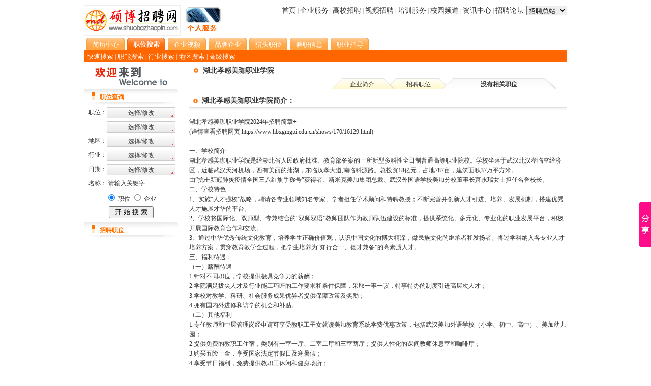

--- FILE ---
content_type: text/html
request_url: http://www.shuobozhaopin.com/Company/Info/Com_Job.asp?Comid=VRsp3cc7bj7i9384&Param=32860
body_size: 28172
content:


<!DOCTYPE HTML PUBLIC "-//W3C//DTD HTML 4.01 Transitional//EN">
<html>
<head>
<meta http-equiv="Content-Type" content="text/html; charset=gb2312">
<LINK href="../../Css/Style.css" type=text/css rel=stylesheet>
<meta name="keywords" content="没有相关职位招聘,湖北孝感美珈职业学院招聘没有相关职位信息" />
<meta name="description" content="湖北孝感美珈职业学院没有相关职位招聘信息包括：没有相关职位职位描述,没有相关职位职位要求,没有相关职位薪金待遇，以及其没有相关职位工作地区、招聘人数、工作经验等招聘信息、所有发布湖北孝感美珈职业学院的其它招聘岗位信息。" />

<title>没有相关职位招聘-湖北孝感美珈职业学院招聘没有相关职位信息-硕博招聘网|中国高层次人才招聘网站</title>
</head>

<style>
.buttonstyle {
	BORDER-RIGHT: #ffffff 0px solid; BORDER-TOP: #ffffff 0px solid; BACKGROUND-IMAGE: url(../../Images/input_bg2.jpg); FONT: 12px 宋体; BORDER-LEFT: #ffffff 0px solid; WIDTH: 135px; CURSOR: hand; COLOR: #333333; BORDER-BOTTOM: #ffffff 0px solid; HEIGHT: 22px; BACKGROUND-COLOR: #e7e7e7
}
</style>
<script language="JavaScript" src="../../js/Search_Three.js"></script>
<script language="JavaScript">
 function search_check()
 {
 if (document.quicksearch.btnSltFuntype1.value=="选择/修改"){
  alert("-请选择职位类别");
  //document.quicksearch.btnSltFuntype1.focus();
  return false;
 } 
 if (document.quicksearch.btnSltArea1.value=="选择/修改"){
  alert("-请选择地区");
  //document.quicksearch.btnSltArea1.focus();
  return false;
 } 
 if (document.quicksearch.btnSltIndustry1.value=="选择/修改"){
  alert("-请选择行业类别");
  //document.quicksearch.btnSltIssuedate1.focus();
  return false;
 }
  if (document.quicksearch.btnSltIssuedate1.value=="选择/修改"){
  alert("-请选择更新日期");
  //document.quicksearch.btnSltIssuedate1.focus();
  return false;
 }  
 if (document.quicksearch.key.value=="请输入关键字"){
  alert("-请输入关键字-");
  document.quicksearch.key.focus();
  return false;
 }
 }
</script>

<SCRIPT language=javascript>
<!--
buildDiv("popupArea","popupFuntype","popupSubfuntype","popupIndustry","popupIssuedate");
//-->
</SCRIPT>

<SCRIPT language=JavaScript>
function showalert(id)
{
  
  if (id=="send")
   {
     
	    alert("你没有登陆，请个人用户登陆后使用");
		location.href="../../Person/Per_Login.asp";
	 
   }
   
}
function openwin()
  {
    disp=window.open("","rslt","width=500,height=320,resizable=yes");
	disp.focus();
  }
</script>

<body>
<table width="958" border="0" align="center" cellpadding="0" cellspacing="0">
  <tr>
    <td align="center" bgcolor="#FFFFFF">
      <script language="JavaScript" type="text/JavaScript">
<!--
function MM_jumpMenu(targ,selObj,restore){ //v3.0
  eval(targ+".location='"+selObj.options[selObj.selectedIndex].value+"'");
  if (restore) selObj.selectedIndex=0;
}
//-->
</script>
<style type="text/css">
<!--
.STYLE1 {font-size: 14px}
-->
</style>

<table width="950" border="0" align="center" cellpadding="0" cellspacing="0">
  <tr>
    <td height="5"></td>
  </tr>
</table>
<table width="950" border="0" align="center" cellpadding="0" cellspacing="0">
  <tr>
    <td width="190" valign="bottom"><a href="http://www.shuobozhaopin.com/"><img src="../../Images/Logo.jpg" width="190" height="60" border="0" title="硕博招聘网"></a></td>
    <td width="90"><a href="../../Person/"><img src="../../Images/Head/Person_logo.jpg" width="90" height="65" border="0"></a></td>
    <td valign="top"><table width="100%" border="0" cellspacing="0" cellpadding="0">
        <tr> 
          <td height="6"></td>
        </tr>
      </table>
      <table width="100%" border="0" cellspacing="0" cellpadding="0">
        <tr>
          <td align="right" style="padding-right:5px;"> <font color="#999999"><a href="../../Index.asp" class="STYLE1">首页</a> 
            | <a href="../../Company/" class="STYLE1">企业服务</a> | <a href="http://jiaoshi.shuobozhaopin.com/" class="STYLE1">高校招聘</a> | <a href="../../Video/" class="STYLE1">视频招聘</a> | <a href="../../Educate/" class="STYLE1">培训服务</a> 
            | <a href="../../School/" class="STYLE1">校园频道</a> | <a href="../../Info/" class="STYLE1">资讯中心</a> | <a href="http://bbs.shuobozhaopin.com/" class="STYLE1">招聘论坛</a> </font> </td>
          <td width="80">
		 <select name="menu1" onChange="MM_jumpMenu('parent',this,0)" style="width:80px;background-color:#eeeeee;">
                    <option value="http://www.shuobozhaopin.com/">招聘总站</option>
                    
                    <option value="http://www.shuobozhaopin.com/Index_Area.asp?City=1029">北京</option>
                    
                    <option value="http://www.shuobozhaopin.com/Index_Area.asp?City=1030">天津</option>
                    
                    <option value="http://www.shuobozhaopin.com/Index_Area.asp?City=1031">河北</option>
                    
                    <option value="http://www.shuobozhaopin.com/Index_Area.asp?City=1032">山西</option>
                    
                    <option value="http://www.shuobozhaopin.com/Index_Area.asp?City=1033">内蒙古</option>
                    
                    <option value="http://www.shuobozhaopin.com/Index_Area.asp?City=1034">辽宁</option>
                    
                    <option value="http://www.shuobozhaopin.com/Index_Area.asp?City=1035">吉林</option>
                    
                    <option value="http://www.shuobozhaopin.com/Index_Area.asp?City=1036">黑龙江</option>
                    
                    <option value="http://www.shuobozhaopin.com/Index_Area.asp?City=1037">上海</option>
                    
                    <option value="http://www.shuobozhaopin.com/Index_Area.asp?City=1038">浙江</option>
                    
                    <option value="http://www.shuobozhaopin.com/Index_Area.asp?City=1039">江西</option>
                    
                    <option value="http://www.shuobozhaopin.com/Index_Area.asp?City=1040">福建</option>
                    
                    <option value="http://www.shuobozhaopin.com/Index_Area.asp?City=1041">重庆</option>
                    
                    <option value="http://www.shuobozhaopin.com/Index_Area.asp?City=1042">四川</option>
                    
                    <option value="http://www.shuobozhaopin.com/Index_Area.asp?City=1043">贵州</option>
                    
                    <option value="http://www.shuobozhaopin.com/Index_Area.asp?City=1044">云南</option>
                    
                    <option value="http://www.shuobozhaopin.com/Index_Area.asp?City=1045">西藏</option>
                    
                    <option value="http://www.shuobozhaopin.com/Index_Area.asp?City=1046">广东</option>
                    
                    <option value="http://www.shuobozhaopin.com/Index_Area.asp?City=1047">广西</option>
                    
                    <option value="http://www.shuobozhaopin.com/Index_Area.asp?City=1048">海南</option>
                    
                    <option value="http://www.shuobozhaopin.com/Index_Area.asp?City=1049">江苏</option>
                    
                    <option value="http://www.shuobozhaopin.com/Index_Area.asp?City=1050">安徽</option>
                    
                    <option value="http://www.shuobozhaopin.com/Index_Area.asp?City=1051">山东</option>
                    
                    <option value="http://www.shuobozhaopin.com/Index_Area.asp?City=1052">湖南</option>
                    
                    <option value="http://www.shuobozhaopin.com/Index_Area.asp?City=1053">湖北</option>
                    
                    <option value="http://www.shuobozhaopin.com/Index_Area.asp?City=1054">河南</option>
                    
                    <option value="http://www.shuobozhaopin.com/Index_Area.asp?City=1055">陕西</option>
                    
                    <option value="http://www.shuobozhaopin.com/Index_Area.asp?City=1056">甘肃</option>
                    
                    <option value="http://www.shuobozhaopin.com/Index_Area.asp?City=1057">宁夏</option>
                    
                    <option value="http://www.shuobozhaopin.com/Index_Area.asp?City=1058">青海</option>
                    
                    <option value="http://www.shuobozhaopin.com/Index_Area.asp?City=1059">新疆</option>
                    
                    <option value="http://www.shuobozhaopin.com/Index_Area.asp?City=1060">港澳台</option>
                    
                    <option value="http://www.shuobozhaopin.com/Index_Area.asp?City=1061">海外</option>
                    
                  </select>
		  </td>
        </tr>
      </table></td>
  </tr>
</table>
<table width="950" border="0" align="center" cellpadding="0" cellspacing="0">
  <tr> 
    <td height="4"></td>
  </tr>
</table>
<table width="950" border="0" align="center" cellpadding="0" cellspacing="0">
  <tr>
    <td height="24"><table width="950" border="0" cellspacing="0" cellpadding="0">
        <tr>
          <td width="5">&nbsp;</td>
          <td width="80"><table width="75" border="0" cellspacing="0" cellpadding="0">
              <tr>
                <td width="5"><img src="../../Images/Head/Person2_left.jpg" width="5" height="24"></td>
                <td align="center" background="../../Images/Head/Person2_bg.jpg" style="padding-top:3px;"><a href="../../Person/User_Center.asp" class="k1">简历中心</a></td>
                <td width="5"><img src="../../Images/Head/Person2_right.jpg" width="5" height="24"></td>
              </tr>
            </table></td>
          <td width="80"><table width="75" border="0" cellspacing="0" cellpadding="0">
              <tr> 
                <td width="5"><img src="../../Images/Head/Person1_left.jpg" width="5" height="24"></td>
                <td align="center" background="../../Images/Head/Person1_bg.jpg" style="padding-top:3px;"><a href="../../Person/" class="k1"><strong>职位搜索</strong></a></td>
                <td width="5"><img src="../../Images/Head/Person1_right.jpg" width="5" height="24"></td>
              </tr>
            </table></td>
          <td width="80"><table width="75" border="0" cellspacing="0" cellpadding="0">
              <tr> 
                <td width="5"><img src="../../Images/Head/Person2_left.jpg" width="5" height="24"></td>
                <td align="center" background="../../Images/Head/Person2_bg.jpg" style="padding-top:3px;"><a href="../../Person/CompanyVideo.asp" class="k1">企业视频</a></td>
                <td width="5"><img src="../../Images/Head/Person2_right.jpg" width="5" height="24"></td>
              </tr>
            </table></td>
          <td width="80"><table width="75" border="0" cellspacing="0" cellpadding="0">
              <tr> 
                <td width="5"><img src="../../Images/Head/Person2_left.jpg" width="5" height="24"></td>
                <td align="center" background="../../Images/Head/Person2_bg.jpg" style="padding-top:3px;"><a href="../../Person/CompanyBrand.asp" class="k1">品牌企业</a></td>
                <td width="5"><img src="../../Images/Head/Person2_right.jpg" width="5" height="24"></td>
              </tr>
            </table></td>
          <td width="80"><table width="75" border="0" cellspacing="0" cellpadding="0">
              <tr> 
                <td width="5"><img src="../../Images/Head/Person2_left.jpg" width="5" height="24"></td>
                <td align="center" background="../../Images/Head/Person2_bg.jpg" style="padding-top:3px;"><a href="../../Headhunt/Index_Person.asp" class="k1">猎头职位</a></td>
                <td width="5"><img src="../../Images/Head/Person2_right.jpg" width="5" height="24"></td>
              </tr>
            </table></td>
          <td width="80"><table width="75" border="0" cellspacing="0" cellpadding="0">
              <tr> 
                <td width="5"><img src="../../Images/Head/Person2_left.jpg" width="5" height="24"></td>
                <td align="center" background="../../Images/Head/Person2_bg.jpg" style="padding-top:3px;"><a href="../../Part/Index_Person.asp" class="k1">兼职信息</a></td>
                <td width="5"><img src="../../Images/Head/Person2_right.jpg" width="5" height="24"></td>
              </tr>
            </table></td>
          <td width="80"><table width="75" border="0" cellspacing="0" cellpadding="0">
              <tr> 
                <td width="5"><img src="../../Images/Head/Person2_left.jpg" width="5" height="24"></td>
                <td align="center" background="../../Images/Head/Person2_bg.jpg" style="padding-top:3px;"><a href="../../Train/Index.asp" class="k1">职业指导</a></td>
                <td width="5"><img src="../../Images/Head/Person2_right.jpg" width="5" height="24"></td>
              </tr>
            </table></td>
          <td>&nbsp;</td>
        </tr>
      </table></td>
  </tr>
</table>
<table width="950" border="0" align="center" cellpadding="0" cellspacing="0">
  <tr>
    <td height="25" bgcolor="#ff6600" style="padding-left:6px;padding-top:3px;"> 
      <font color="#FFFFFF">
	    <a href="../../Person/" class="k1">快速搜索</a> 
	  | <a href="../../Person/#a" class="k1">职能搜索</a> 
	  | <a href="../../Person/#b" class="k1">行业搜索</a> 
      | <a href="../../Person/#c" class="k1">地区搜索</a> 
	  | <a href="../../Person/AdvanceSearch.asp" class="k1">高级搜索</a>
	  </font> </td>
  </tr>
</table>

      <table width="950" border="0" align="center" cellpadding="0" cellspacing="0">
        <tr> 
          <td height="1"></td>
        </tr>
      </table> </td>
  </tr>
</table>
<table width="958" border="0" align="center" cellpadding="0" cellspacing="0">
  <tr> 
    <td align="center" bgcolor="#FFFFFF"><table width="950" border="0" align="center" cellpadding="0" cellspacing="0">
        <tr valign="top"> 
          <td width="195"> <table width="185" border="0" cellspacing="0" cellpadding="0">
              <tr> 
                <td><table width="100%" border="0" cellspacing="0" cellpadding="4">
                    <tr> 
                      <td align="center"><img src="../../Images/Company/welcome.gif" width="149" height="43"></td>
                    </tr>
                  </table>
                  <table width="100%" border="0" cellspacing="0" cellpadding="0">
                    <tr> 
                      <td align="center"><table width="100%" border="0" cellspacing="0" cellpadding="0">
                          <tr> 
                            <td width="31" height="33"><img src="../../Images/mid_left.gif" width="31" height="33"></td>
                            <td background="../../Images/mid_bg.gif"><strong><font color="#ff7300">职位查询</font></strong></td>
                            <td width="30"><img src="../../Images/mid_right.gif" width="30" height="33"></td>
                          </tr>
                        </table></td>
                    </tr>
                    <tr> 
                      <td><table width="100%" border="0" align="center" cellpadding="0" cellspacing="0">
                          <form action="../../Person/Per_Search_Base.asp" method="post" target="_blank" name="quicksearch" onSubmit="return search_check();">
                            <tr> 
                              <td width="45" height="28" align="right">职位：</td>
                              <td height="28" align="left"> <INPUT class=buttonstyle title=选择/修改 style="CURSOR: hand" onClick="displayLayer(this,'popupFuntype')" type=button value=选择/修改 name=btnSltFuntype> 
                              </td>
                            </tr>
                            <tr> 
                              <td width="45" height="28" align="right">&nbsp;</td>
                              <td height="28" align="left"> <INPUT class=buttonstyle title=选择/修改 style="CURSOR: hand" disabled onClick="displayLayer(this,'popupSubfuntype')" type=button value=选择/修改 name=btnSltPosition> 
                              </td>
                            </tr>
                            <tr> 
                              <td width="45" height="28" align="right">地区： </td>
                              <td height="28" align="left"> <INPUT class=buttonstyle title=请选择地点 style="CURSOR: hand" onClick="initJobArea();displayLayer(this,'popupArea')" type=button value=选择/修改 name=btnSltArea> 
                              </td>
                            </tr>
                            <tr> 
                              <td width="45" height="28" align="right">行业： </td>
                              <td height="28" align="left"> <INPUT class=buttonstyle title=选择/修改 style="CURSOR: hand" onClick="displayLayer(this,'popupIndustry')" type=button value=选择/修改 name=btnSltIndustry> 
                              </td>
                            </tr>
                            <tr> 
                              <td width="45" height="28" align="right">日期： </td>
                              <td height="28" align="left"> <INPUT class=buttonstyle title=选择/修改 style="CURSOR: hand" onClick="displayLayer(this,'popupIssuedate')" type=button value=选择/修改 name=btnSltIssuedate> 
                              </td>
                            </tr>
                            <tr> 
                              <td width="45" height="28" align="right">名称： </td>
                              <td height="28" align="left"> <input name=key style="width:135px;"  id=key2 size="16" maxlength=50 value="请输入关键字" onClick="this.value='';" class="textstyle"> 
                              </td>
                            </tr>
                            <tr> 
                              <td height="28" colspan="2" align="center"> <input name="keyclass" type="radio" value="1" checked>
                                职位 
                                <input type="radio" name="keyclass" value="0">
                                企业</td>
                            </tr>
                            <tr> 
                              <td height="28" colspan="2" align="center"> <input type="submit" name="Submit3" value=" 开 始 搜 索 "> 
                                <INPUT type=hidden value=qz 
                  name=postfrom> <IFRAME id=DivShim 
                  style="DISPLAY: none; LEFT: 0px; POSITION: absolute; TOP: 0px" 
                  src="javascript:false;" frameBorder=0 scrolling=no></IFRAME> 
                                <INPUT type=hidden name=jobarea_sel> <INPUT 
                    type=hidden name=jobarea> <INPUT type=hidden value=0000 
                    name=funtype_big> <INPUT type=hidden name=funtype> <INPUT 
                    type=hidden name=industrytype> <INPUT type=hidden 
                    name=issuedate> <INPUT type=hidden value=选择/修改 
                    name=btnSltArea1> <INPUT type=hidden value=选择/修改 
                    name=btnSltFuntype1> <INPUT type=hidden value=选择/修改 
                    name=btnSltPosition1> <INPUT type=hidden value=选择/修改 
                    name=btnSltIndustry1> <INPUT type=hidden value=选择/修改 
                    name=btnSltIssuedate1> </td>
                            </tr>
                          </form>
                        </table></td>
                    </tr>
                  </table></td>
              </tr>
            </table>
            <table width="100%" border="0" align="center" cellpadding="0" cellspacing="0">
              <tr> 
                <td height="5"></td>
              </tr>
            </table>
            <table width="185" border="0" cellspacing="0" cellpadding="0">
              <tr> 
                <td><table width="100%" border="0" cellspacing="0" cellpadding="0">
                    <tr> 
                      <td width="31" height="33"><img src="../../Images/mid_left.gif" width="31" height="33"></td>
                      <td background="../../Images/mid_bg.gif"><strong><font color="#ff7300">招聘职位</font></strong></td>
                      <td width="30"><img src="../../Images/mid_right.gif" width="30" height="33"></td>
                    </tr>
                  </table></td>
              </tr>
              <tr> 
                <td><table width="90%" border="0" align="center" cellpadding="0" cellspacing="0">
                    
                  </table></td>
              </tr>
            </table>

          </td>
          <td width="1" bgcolor="#cfd0cf"></td>
          <td width="10"></td>
          <td width="735" align="center"> <table width="100%" border="0" cellspacing="0" cellpadding="0">
              <tr> 
                <td><table width="100%" border="0" cellspacing="0" cellpadding="0">
                  
                    <tr> 
                      <td width="27" align="center"><img src="../../Images/Company/arrow1.gif" width="13" height="9"></td>
                      <td width="716" height="30" class="font-14"><a href="Com_View.asp?Param=VRsp3cc7bj7i9384"><b>湖北孝感美珈职业学院</b></a></td>
                    </tr>
                  </table></td>
              </tr>
              <tr> 
                <td>
<table width="100%" border="0" cellspacing="0" cellpadding="0">
                    <tr> 
                      <td height="21">&nbsp;</td>
                      <td width="21" rowspan="2"><img src="../../Images/Company/yleft.gif" width="21" height="22"></td>
                      <td width="78" rowspan="2" align="center" valign="bottom" background="../../Images/Company/company_ybg.gif"><a href="Com_View.asp?Param=VRsp3cc7bj7i9384">企业简介</a></td>
                      <td width="28" rowspan="2"><img src="../../Images/Company/company_middle2.gif" width="32" height="22"></td>
                      <td width="80" rowspan="2" align="center" valign="bottom" background="../../Images/Company/company_ybg.gif"><a href="Com_Joball.asp?Param=VRsp3cc7bj7i9384">招聘职位</a></td>
                      <td width="28" rowspan="2"><img src="../../Images/Company/middle.gif" width="28" height="22"></td>
                      <td width="180" rowspan="2" align="center" valign="bottom" background="../../Images/Company/company_wbg.gif"><b>没有相关职位</b></td>
                      <td width="24" rowspan="2"><img src="../../Images/Company/person_wright.gif" width="24" height="22"></td>
                      <td width="20" height="21">&nbsp;</td>
                    </tr>
                    <tr> 
                      <td height=1 bgcolor=#ddddda></td>
                      <td height=1 bgcolor=#ddddda></td>
                    </tr>
                  </table></td>
              </tr>
              <tr> 
                <td height="10"></td>
              </tr>
            </table>
            <table width="100%" border="0" cellspacing="0" cellpadding="0">
              <Form action="" method="post" name="theForm2">
                <tr><td align=Center>
              </Form>
            </table>
            <table width="100%" border="0" cellspacing="0" cellpadding="0">
              <tr> 
                <td><table width="100%" border="0" cellspacing="0" cellpadding="0">
                    <tr> 
                      <td width="25" align="center"><img src="../../Images/Company/arrow1.gif" width="13" height="9"></td>
                      <td height="25" class="font-14"><strong>湖北孝感美珈职业学院简介：</strong></td>
                    </tr>
                  </table></td>
              </tr>
              <tr> 
                <td height="10" background="../../Images/Company/bg.gif"></td>
              </tr>
              <tr> 
                <td height="10"></td>
              </tr>
            </table>
            
            <table width="100%" border="0" cellspacing="0" cellpadding="0">
              <tr> 
                <td>湖北孝感美珈职业学院2024年招聘简章+<br>
(详情查看招聘网页:https://www.hbxgmgpi.edu.cn/shows/170/16129.html)<br>
<br>
一、学校简介<br>
湖北孝感美珈职业学院是经湖北省人民政府批准、教育部备案的一所新型多科性全日制普通高等职业院校。学校坐落于武汉北汉孝临空经济区，近临武汉天河机场，西有美丽的蒲湖，东临汉孝大道,南临科源路。总投资18亿元，占地787亩，建筑面积37万平方米。<br>
由“抗击新冠肺炎疫情全国三八红旗手称号”获得者、斯米克美加集团总裁、武汉外国语学校美加分校董事长萧永瑞女士担任名誉校长。  <br>
二、学校特色<br>
1、实施“人才强校”战略，聘请各专业领域知名专家、学者担任学术顾问和特聘教授；不断完善并创新人才引进、培养、发展机制，搭建优秀人才施展才华的平台。<br>
2、学校将国际化、双师型、专兼结合的“双师双语”教师团队作为教师队伍建设的标准，提供系统化、多元化、专业化的职业发展平台，积极开展国际教育合作和交流。<br>
3、通过中华优秀传统文化教育，培养学生正确价值观，认识中国文化的博大精深，做民族文化的继承者和发扬者。将过学科纳入各专业人才培养方案，贯穿教育教学全过程，把学生培养为“知行合一、德才兼备”的高素质人才。<br>
三、福利待遇：<br>
（一）薪酬待遇<br>
1.针对不同职位，学校提供极具竞争力的薪酬；<br>
2.学院满足拔尖人才及行业能工巧匠的工作要求和条件保障，采取一事一议，特事特办的制度引进高层次人才；<br>
3.学校对教学、科研、社会服务成果优异者提供保障政策及奖励；<br>
4.拥有国内外进修和访学的机会和补贴。<br>
（二）其他福利<br>
1.专任教师和中层管理岗经申请可享受教职工子女就读美加教育系统学费优惠政策，包括武汉美加外语学校（小学、初中、高中）、美加幼儿园；<br>
2.提供免费的教职工住宿，类别有一室一厅、二室二厅和三室两厅；提供人性化的课间教师休息室和咖啡厅；<br>
3.购买五险一金，享受国家法定节假日及寒暑假；<br>
4.享受节日福利，免费提供教职工休闲和健身场所；<br>
5.每天提供往返武汉、孝感-校园通勤班车。<br>
四、联系方式<br>
学校地址：武汉﹒孝感临空经济区（天河机场附近）<br>
联系电话：0712-2283061<br>
联系人：邓老师<br>
五、招聘岗位<br>
具体岗位信息见下表。<br>
详情查看招聘网页:https://www.hbxgmgpi.edu.cn/shows/170/16129.html</td>
              </tr>
              <tr> 
                <td height="10"></td>
              </tr>
            </table>
            
          </td>
        </tr>
      </table></td>
  </tr>
</table>
<table width="100%" border="0" align="center" cellpadding="0" cellspacing="0">
  <tr> 
    <td align="center" bgcolor="#FFFFFF">
      
<table width="950" border="0" align="center" cellpadding="0" cellspacing="0" bgcolor="#FFFFFF">
  <tr> 
    <td><hr size="1" color="#cddade"></td>
  </tr>
  <tr> 
    <td align="center"> <a href="../../Public/About.asp" >关于我们</a> | <a href="../../Public/Statement.asp" >网站声明</a> 
      | <a href="../../Public/Service.asp" target="_blank" >服务专区</a> | <a href="../../Public/Feedback.asp" target="_blank" >用户反馈</a> 
      | <a href="../../Public/Friend.asp" >合作伙伴</a> | <a href="../../Public/Contact.asp" >联系我们</a><BR>
      Copyright(C) 2005 - 2015 www.shuobozhaopin.com All Rights Reserved<br> <a href="http://www.shuobozhaopin.com/"><font color=#000000><u>硕博招聘网</u></font></a> 
      版权所有 <a href="http://www.miibeian.gov.cn/" target="_blank"><Font color=#000000>蜀ICP备19041127号-2</Font></a><br>
      客服电话：0839-5253278 E-mail：1249624658@qq.com<br>
      未经硕博招聘网(www.shuobozhaopin.com)同意，不得转载本网站之所有招聘求职信息,否则追究其法律责任！！ </td>
  </tr>
  <tr>
    <td>&nbsp;</td>
  </tr>
</table>
<div style="visibility:hidden;height:0px;width:0px; display:none; z-index:2;"><script language="javascript" type="text/javascript" src="http://js.users.51.la/2895785.js"></script></div>

    </td>
  </tr>
</table><!-- Baidu Button BEGIN -->
<script type="text/javascript" id="bdshare_js" data="type=slide&img=7&pos=right&uid=108316" ></script>
<script type="text/javascript" id="bdshell_js"></script>
<script type="text/javascript"> 
		var bds_config = {"bdTop":340};
		document.getElementById("bdshell_js").src = "http://bdimg.share.baidu.com/static/js/shell_v2.js?t=" + new Date().getHours();
</script>
<!-- Baidu Button END -->
</body>
</html>


--- FILE ---
content_type: application/x-javascript
request_url: http://www.shuobozhaopin.com/js/Search_Three.js
body_size: 94381
content:
<!--
//地区
var jobarea_s = new Array();
var jobarea_v = new Array();
var subarea_s = new Array();
var subarea_v = new Array();
jobarea_s[0] = '北京';
jobarea_v[0] = '0100';
subarea_s[0] = new Array();
subarea_v[0] = new Array();
subarea_s[0][0] = '北京';
subarea_v[0][0] = '0100';

jobarea_s[1] = '上海';
jobarea_v[1] = '0200';
subarea_s[1] = new Array();
subarea_v[1] = new Array();
subarea_s[1][0] = '上海';
subarea_v[1][0] = '0200';

jobarea_s[2] = '天津';
jobarea_v[2] = '0300';
subarea_s[2] = new Array();
subarea_v[2] = new Array();
subarea_s[2][0] = '天津';
subarea_v[2][0] = '0300';

jobarea_s[3] = '重庆';
jobarea_v[3] = '0400';
subarea_s[3] = new Array();
subarea_v[3] = new Array();
subarea_s[3][0] = '重庆';
subarea_v[3][0] = '0400';

jobarea_s[4] = '广东';
jobarea_v[4] = '0500';
subarea_s[4] = new Array();
subarea_v[4] = new Array();
subarea_s[4][0] = '广东';
subarea_v[4][0] = '0500';
subarea_s[4][1] = '广州';
subarea_v[4][1] = '0502';
subarea_s[4][2] = '深圳';
subarea_v[4][2] = '0503';
subarea_s[4][3] = '珠海';
subarea_v[4][3] = '0504';
subarea_s[4][4] = '东莞';
subarea_v[4][4] = '0505';
subarea_s[4][5] = '佛山';
subarea_v[4][5] = '0506';
subarea_s[4][6] = '汕头';
subarea_v[4][6] = '0507';
subarea_s[4][7] = '中山';
subarea_v[4][7] = '0508';
subarea_s[4][8] = '湛江';
subarea_v[4][8] = '0509';
subarea_s[4][9] = '韶关';
subarea_v[4][9] = '0510';
subarea_s[4][10] = '河源';
subarea_v[4][10] = '0511';
subarea_s[4][11] = '梅州';
subarea_v[4][11] = '0512';
subarea_s[4][12] = '惠州';
subarea_v[4][12] = '0513';
subarea_s[4][13] = '汕尾';
subarea_v[4][13] = '0514';
subarea_s[4][14] = '江门';
subarea_v[4][14] = '0515';
subarea_s[4][15] = '阳江';
subarea_v[4][15] = '0516';
subarea_s[4][16] = '茂名';
subarea_v[4][16] = '0517';
subarea_s[4][17] = '肇庆';
subarea_v[4][17] = '0518';
subarea_s[4][18] = '清远';
subarea_v[4][18] = '0519';
subarea_s[4][19] = '潮州';
subarea_v[4][19] = '0520';
subarea_s[4][20] = '揭阳';
subarea_v[4][20] = '0521';
subarea_s[4][21] = '云浮';
subarea_v[4][21] = '0522';
subarea_s[4][22] = '其他';
subarea_v[4][22] = '0523';

jobarea_s[5] = '江苏';
jobarea_v[5] = '0600';
subarea_s[5] = new Array();
subarea_v[5] = new Array();
subarea_s[5][0] = '江苏';
subarea_v[5][0] = '0600';
subarea_s[5][1] = '南京';
subarea_v[5][1] = '0602';
subarea_s[5][2] = '无锡';
subarea_v[5][2] = '0603';
subarea_s[5][3] = '徐州';
subarea_v[5][3] = '0604';
subarea_s[5][4] = '常州';
subarea_v[5][4] = '0605';
subarea_s[5][5] = '苏州';
subarea_v[5][5] = '0606';
subarea_s[5][6] = '南通';
subarea_v[5][6] = '0607';
subarea_s[5][7] = '连云港';
subarea_v[5][7] = '0608';
subarea_s[5][8] = '淮安';
subarea_v[5][8] = '0609';
subarea_s[5][9] = '盐城';
subarea_v[5][9] = '0610';
subarea_s[5][10] = '扬州';
subarea_v[5][10] = '0611';
subarea_s[5][11] = '镇江';
subarea_v[5][11] = '0612';
subarea_s[5][12] = '泰州';
subarea_v[5][12] = '0613';
subarea_s[5][13] = '宿迁';
subarea_v[5][13] = '0614';
subarea_s[5][14] = '常熟';
subarea_v[5][14] = '0615';
subarea_s[5][15] = '张家港';
subarea_v[5][15] = '0616';
subarea_s[5][16] = '昆山';
subarea_v[5][16] = '0617';
subarea_s[5][17] = '江阴';
subarea_v[5][17] = '0618';
subarea_s[5][18] = '宜兴';
subarea_v[5][18] = '0619';
subarea_s[5][19] = '其他';
subarea_v[5][19] = '0620';

jobarea_s[6] = '浙江';
jobarea_v[6] = '0700';
subarea_s[6] = new Array();
subarea_v[6] = new Array();
subarea_s[6][0] = '浙江';
subarea_v[6][0] = '0700';
subarea_s[6][1] = '杭州';
subarea_v[6][1] = '0702';
subarea_s[6][2] = '宁波';
subarea_v[6][2] = '0703';
subarea_s[6][3] = '温州';
subarea_v[6][3] = '0704';
subarea_s[6][4] = '嘉兴';
subarea_v[6][4] = '0705';
subarea_s[6][5] = '湖州';
subarea_v[6][5] = '0706';
subarea_s[6][6] = '绍兴';
subarea_v[6][6] = '0707';
subarea_s[6][7] = '金华';
subarea_v[6][7] = '0708';
subarea_s[6][8] = '衢州';
subarea_v[6][8] = '0709';
subarea_s[6][9] = '舟山';
subarea_v[6][9] = '0710';
subarea_s[6][10] = '台州';
subarea_v[6][10] = '0711';
subarea_s[6][11] = '丽水';
subarea_v[6][11] = '0712';
subarea_s[6][12] = '其他';
subarea_v[6][12] = '0713';

jobarea_s[7] = '福建';
jobarea_v[7] = '0800';
subarea_s[7] = new Array();
subarea_v[7] = new Array();
subarea_s[7][0] = '福建';
subarea_v[7][0] = '0800';
subarea_s[7][1] = '福州';
subarea_v[7][1] = '0802';
subarea_s[7][2] = '厦门';
subarea_v[7][2] = '0803';
subarea_s[7][3] = '莆田';
subarea_v[7][3] = '0804';
subarea_s[7][4] = '三明';
subarea_v[7][4] = '0805';
subarea_s[7][5] = '泉州';
subarea_v[7][5] = '0806';
subarea_s[7][6] = '漳州';
subarea_v[7][6] = '0807';
subarea_s[7][7] = '南平';
subarea_v[7][7] = '0808';
subarea_s[7][8] = '龙岩';
subarea_v[7][8] = '0809';
subarea_s[7][9] = '宁德';
subarea_v[7][9] = '0810';
subarea_s[7][10] = '其他';
subarea_v[7][10] = '0811';

jobarea_s[8] = '湖南';
jobarea_v[8] = '0900';
subarea_s[8] = new Array();
subarea_v[8] = new Array();
subarea_s[8][0] = '湖南';
subarea_v[8][0] = '0900';
subarea_s[8][1] = '长沙';
subarea_v[8][1] = '0902';
subarea_s[8][2] = '株洲';
subarea_v[8][2] = '0903';
subarea_s[8][3] = '湘潭';
subarea_v[8][3] = '0904';
subarea_s[8][4] = '衡阳';
subarea_v[8][4] = '0905';
subarea_s[8][5] = '邵阳';
subarea_v[8][5] = '0906';
subarea_s[8][6] = '岳阳';
subarea_v[8][6] = '0907';
subarea_s[8][7] = '常德';
subarea_v[8][7] = '0908';
subarea_s[8][8] = '张家界';
subarea_v[8][8] = '0909';
subarea_s[8][9] = '益阳';
subarea_v[8][9] = '0910';
subarea_s[8][10] = '郴州';
subarea_v[8][10] = '0911';
subarea_s[8][11] = '永州';
subarea_v[8][11] = '0912';
subarea_s[8][12] = '怀化';
subarea_v[8][12] = '0913';
subarea_s[8][13] = '娄底';
subarea_v[8][13] = '0914';
subarea_s[8][14] = '湘西';
subarea_v[8][14] = '0915';
subarea_s[8][15] = '其他';
subarea_v[8][15] = '0916';

jobarea_s[9] = '湖北';
jobarea_v[9] = '1000';
subarea_s[9] = new Array();
subarea_v[9] = new Array();
subarea_s[9][0] = '湖北';
subarea_v[9][0] = '1000';
subarea_s[9][1] = '武汉';
subarea_v[9][1] = '1002';
subarea_s[9][2] = '黄石';
subarea_v[9][2] = '1003';
subarea_s[9][3] = '十堰';
subarea_v[9][3] = '1004';
subarea_s[9][4] = '宜昌';
subarea_v[9][4] = '1005';
subarea_s[9][5] = '襄樊';
subarea_v[9][5] = '1006';
subarea_s[9][6] = '鄂州';
subarea_v[9][6] = '1007';
subarea_s[9][7] = '荆门';
subarea_v[9][7] = '1008';
subarea_s[9][8] = '孝感';
subarea_v[9][8] = '1009';
subarea_s[9][9] = '荆州';
subarea_v[9][9] = '1010';
subarea_s[9][10] = '黄冈';
subarea_v[9][10] = '1011';
subarea_s[9][11] = '咸宁';
subarea_v[9][11] = '1012';
subarea_s[9][12] = '随州';
subarea_v[9][12] = '1013';
subarea_s[9][13] = '恩施';
subarea_v[9][13] = '1014';
subarea_s[9][14] = '仙桃';
subarea_v[9][14] = '1015';
subarea_s[9][15] = '潜江';
subarea_v[9][15] = '1016';
subarea_s[9][16] = '天门';
subarea_v[9][16] = '1017';
subarea_s[9][17] = '神农架';
subarea_v[9][17] = '1018';
subarea_s[9][18] = '其他';
subarea_v[9][18] = '1019';

jobarea_s[10] = '山东';
jobarea_v[10] = '1100';
subarea_s[10] = new Array();
subarea_v[10] = new Array();
subarea_s[10][0] = '山东';
subarea_v[10][0] = '1100';
subarea_s[10][1] = '济南';
subarea_v[10][1] = '1102';
subarea_s[10][2] = '青岛';
subarea_v[10][2] = '1103';
subarea_s[10][3] = '淄博';
subarea_v[10][3] = '1104';
subarea_s[10][4] = '枣庄';
subarea_v[10][4] = '1105';
subarea_s[10][5] = '东营';
subarea_v[10][5] = '1106';
subarea_s[10][6] = '烟台';
subarea_v[10][6] = '1107';
subarea_s[10][7] = '潍坊';
subarea_v[10][7] = '1108';
subarea_s[10][8] = '济宁';
subarea_v[10][8] = '1109';
subarea_s[10][9] = '泰安';
subarea_v[10][9] = '1110';
subarea_s[10][10] = '威海';
subarea_v[10][10] = '1111';
subarea_s[10][11] = '日照';
subarea_v[10][11] = '1112';
subarea_s[10][12] = '莱芜';
subarea_v[10][12] = '1113';
subarea_s[10][13] = '临沂';
subarea_v[10][13] = '1114';
subarea_s[10][14] = '德州';
subarea_v[10][14] = '1115';
subarea_s[10][15] = '聊城';
subarea_v[10][15] = '1116';
subarea_s[10][16] = '滨州';
subarea_v[10][16] = '1117';
subarea_s[10][17] = '荷泽';
subarea_v[10][17] = '1118';
subarea_s[10][18] = '其他';
subarea_v[10][18] = '1119';

jobarea_s[11] = '辽宁';
jobarea_v[11] = '1200';
subarea_s[11] = new Array();
subarea_v[11] = new Array();
subarea_s[11][0] = '辽宁';
subarea_v[11][0] = '1200';
subarea_s[11][1] = '沈阳';
subarea_v[11][1] = '1202';
subarea_s[11][2] = '大连';
subarea_v[11][2] = '1203';
subarea_s[11][3] = '鞍山';
subarea_v[11][3] = '1204';
subarea_s[11][4] = '抚顺';
subarea_v[11][4] = '1205';
subarea_s[11][5] = '本溪';
subarea_v[11][5] = '1206';
subarea_s[11][6] = '丹东';
subarea_v[11][6] = '1207';
subarea_s[11][7] = '锦州';
subarea_v[11][7] = '1208';
subarea_s[11][8] = '葫芦岛';
subarea_v[11][8] = '1209';
subarea_s[11][9] = '营口';
subarea_v[11][9] = '1210';
subarea_s[11][10] = '盘锦';
subarea_v[11][10] = '1211';
subarea_s[11][11] = '阜新';
subarea_v[11][11] = '1212';
subarea_s[11][12] = '辽阳';
subarea_v[11][12] = '1213';
subarea_s[11][13] = '铁岭';
subarea_v[11][13] = '1214';
subarea_s[11][14] = '朝阳';
subarea_v[11][14] = '1215';
subarea_s[11][15] = '其他';
subarea_v[11][15] = '1216';

jobarea_s[12] = '吉林';
jobarea_v[12] = '1300';
subarea_s[12] = new Array();
subarea_v[12] = new Array();
subarea_s[12][0] = '吉林';
subarea_v[12][0] = '1300';
subarea_s[12][1] = '长春';
subarea_v[12][1] = '1302';
subarea_s[12][2] = '吉林';
subarea_v[12][2] = '1303';
subarea_s[12][3] = '四平';
subarea_v[12][3] = '1304';
subarea_s[12][4] = '辽源';
subarea_v[12][4] = '1305';
subarea_s[12][5] = '通化';
subarea_v[12][5] = '1306';
subarea_s[12][6] = '白山';
subarea_v[12][6] = '1307';
subarea_s[12][7] = '松原';
subarea_v[12][7] = '1308';
subarea_s[12][8] = '白城';
subarea_v[12][8] = '1309';
subarea_s[12][9] = '延边';
subarea_v[12][9] = '1310';
subarea_s[12][10] = '其他';
subarea_v[12][10] = '1311';

jobarea_s[13] = '云南';
jobarea_v[13] = '1400';
subarea_s[13] = new Array();
subarea_v[13] = new Array();
subarea_s[13][0] = '云南';
subarea_v[13][0] = '1400';
subarea_s[13][1] = '昆明';
subarea_v[13][1] = '1402';
subarea_s[13][2] = '曲靖';
subarea_v[13][2] = '1403';
subarea_s[13][3] = '玉溪';
subarea_v[13][3] = '1404';
subarea_s[13][4] = '保山';
subarea_v[13][4] = '1405';
subarea_s[13][5] = '昭通';
subarea_v[13][5] = '1406';
subarea_s[13][6] = '思茅';
subarea_v[13][6] = '1407';
subarea_s[13][7] = '临沧';
subarea_v[13][7] = '1408';
subarea_s[13][8] = '丽江';
subarea_v[13][8] = '1409';
subarea_s[13][9] = '文山';
subarea_v[13][9] = '1410';
subarea_s[13][10] = '红河';
subarea_v[13][10] = '1411';
subarea_s[13][11] = '景洪';
subarea_v[13][11] = '1412';
subarea_s[13][12] = '大理';
subarea_v[13][12] = '1413';
subarea_s[13][13] = '楚雄';
subarea_v[13][13] = '1414';
subarea_s[13][14] = '怒江';
subarea_v[13][14] = '1415';
subarea_s[13][15] = '迪庆';
subarea_v[13][15] = '1416';
subarea_s[13][16] = '德宏';
subarea_v[13][16] = '1417';
subarea_s[13][17] = '其他';
subarea_v[13][17] = '1418';

jobarea_s[14] = '四川';
jobarea_v[14] = '1500';
subarea_s[14] = new Array();
subarea_v[14] = new Array();
subarea_s[14][0] = '四川';
subarea_v[14][0] = '1500';
subarea_s[14][1] = '成都';
subarea_v[14][1] = '1502';
subarea_s[14][2] = '自贡';
subarea_v[14][2] = '1503';
subarea_s[14][3] = '攀枝花';
subarea_v[14][3] = '1504';
subarea_s[14][4] = '泸州';
subarea_v[14][4] = '1505';
subarea_s[14][5] = '德阳';
subarea_v[14][5] = '1506';
subarea_s[14][6] = '绵阳';
subarea_v[14][6] = '1507';
subarea_s[14][7] = '广元';
subarea_v[14][7] = '1508';
subarea_s[14][8] = '遂宁';
subarea_v[14][8] = '1509';
subarea_s[14][9] = '内江';
subarea_v[14][9] = '1510';
subarea_s[14][10] = '乐山';
subarea_v[14][10] = '1511';
subarea_s[14][11] = '南充';
subarea_v[14][11] = '1512';
subarea_s[14][12] = '眉山';
subarea_v[14][12] = '1513';
subarea_s[14][13] = '宜宾';
subarea_v[14][13] = '1514';
subarea_s[14][14] = '广安';
subarea_v[14][14] = '1515';
subarea_s[14][15] = '达州';
subarea_v[14][15] = '1516';
subarea_s[14][16] = '西昌';
subarea_v[14][16] = '1517';
subarea_s[14][17] = '雅安';
subarea_v[14][17] = '1518';
subarea_s[14][18] = '巴中';
subarea_v[14][18] = '1519';
subarea_s[14][19] = '资阳';
subarea_v[14][19] = '1520';
subarea_s[14][20] = '阿坝';
subarea_v[14][20] = '1521';
subarea_s[14][21] = '甘孜';
subarea_v[14][21] = '1522';
subarea_s[14][22] = '凉山';
subarea_v[14][22] = '1523';
subarea_s[14][23] = '其他';
subarea_v[14][23] = '1524';

jobarea_s[15] = '安徽';
jobarea_v[15] = '1600';
subarea_s[15] = new Array();
subarea_v[15] = new Array();
subarea_s[15][0] = '安徽';
subarea_v[15][0] = '1600';
subarea_s[15][1] = '合肥';
subarea_v[15][1] = '1602';
subarea_s[15][2] = '芜湖';
subarea_v[15][2] = '1603';
subarea_s[15][3] = '蚌埠';
subarea_v[15][3] = '1604';
subarea_s[15][4] = '淮南';
subarea_v[15][4] = '1605';
subarea_s[15][5] = '马鞍山';
subarea_v[15][5] = '1606';
subarea_s[15][6] = '淮北';
subarea_v[15][6] = '1607';
subarea_s[15][7] = '铜陵';
subarea_v[15][7] = '1608';
subarea_s[15][8] = '安庆';
subarea_v[15][8] = '1609';
subarea_s[15][9] = '黄山';
subarea_v[15][9] = '1610';
subarea_s[15][10] = '滁州';
subarea_v[15][10] = '1611';
subarea_s[15][11] = '阜阳';
subarea_v[15][11] = '1612';
subarea_s[15][12] = '宿州';
subarea_v[15][12] = '1613';
subarea_s[15][13] = '巢湖';
subarea_v[15][13] = '1614';
subarea_s[15][14] = '六安';
subarea_v[15][14] = '1615';
subarea_s[15][15] = '亳州';
subarea_v[15][15] = '1616';
subarea_s[15][16] = '池州';
subarea_v[15][16] = '1617';
subarea_s[15][17] = '宣城';
subarea_v[15][17] = '1618';
subarea_s[15][18] = '其他';
subarea_v[15][18] = '1619';

jobarea_s[16] = '江西';
jobarea_v[16] = '1700';
subarea_s[16] = new Array();
subarea_v[16] = new Array();
subarea_s[16][0] = '江西';
subarea_v[16][0] = '1700';
subarea_s[16][1] = '南昌';
subarea_v[16][1] = '1702';
subarea_s[16][2] = '景德镇';
subarea_v[16][2] = '1703';
subarea_s[16][3] = '萍乡';
subarea_v[16][3] = '1704';
subarea_s[16][4] = '九江';
subarea_v[16][4] = '1705';
subarea_s[16][5] = '新余';
subarea_v[16][5] = '1706';
subarea_s[16][6] = '鹰潭';
subarea_v[16][6] = '1707';
subarea_s[16][7] = '赣州';
subarea_v[16][7] = '1708';
subarea_s[16][8] = '吉安';
subarea_v[16][8] = '1709';
subarea_s[16][9] = '宜春';
subarea_v[16][9] = '1710';
subarea_s[16][10] = '抚州';
subarea_v[16][10] = '1711';
subarea_s[16][11] = '上饶';
subarea_v[16][11] = '1712';
subarea_s[16][12] = '其他';
subarea_v[16][12] = '1713';

jobarea_s[17] = '黑龙江';
jobarea_v[17] = '1800';
subarea_s[17] = new Array();
subarea_v[17] = new Array();
subarea_s[17][0] = '黑龙江';
subarea_v[17][0] = '1800';
subarea_s[17][1] = '哈尔滨';
subarea_v[17][1] = '1802';
subarea_s[17][2] = '齐齐哈尔';
subarea_v[17][2] = '1803';
subarea_s[17][3] = '鹤岗';
subarea_v[17][3] = '1804';
subarea_s[17][4] = '双鸭山';
subarea_v[17][4] = '1805';
subarea_s[17][5] = '鸡西';
subarea_v[17][5] = '1806';
subarea_s[17][6] = '大庆';
subarea_v[17][6] = '1807';
subarea_s[17][7] = '伊春';
subarea_v[17][7] = '1808';
subarea_s[17][8] = '牡丹江';
subarea_v[17][8] = '1809';
subarea_s[17][9] = '佳木斯';
subarea_v[17][9] = '1810';
subarea_s[17][10] = '七台河';
subarea_v[17][10] = '1811';
subarea_s[17][11] = '黑河';
subarea_v[17][11] = '1812';
subarea_s[17][12] = '绥化';
subarea_v[17][12] = '1813';
subarea_s[17][13] = '大兴安岭';
subarea_v[17][13] = '1814';
subarea_s[17][14] = '其他';
subarea_v[17][14] = '1815';

jobarea_s[18] = '河北';
jobarea_v[18] = '1900';
subarea_s[18] = new Array();
subarea_v[18] = new Array();
subarea_s[18][0] = '河北';
subarea_v[18][0] = '1900';
subarea_s[18][1] = '石家庄';
subarea_v[18][1] = '1902';
subarea_s[18][2] = '唐山';
subarea_v[18][2] = '1903';
subarea_s[18][3] = '秦皇岛';
subarea_v[18][3] = '1904';
subarea_s[18][4] = '邯郸';
subarea_v[18][4] = '1905';
subarea_s[18][5] = '邢台';
subarea_v[18][5] = '1906';
subarea_s[18][6] = '保定';
subarea_v[18][6] = '1907';
subarea_s[18][7] = '张家口';
subarea_v[18][7] = '1908';
subarea_s[18][8] = '承德';
subarea_v[18][8] = '1909';
subarea_s[18][9] = '沧州';
subarea_v[18][9] = '1910';
subarea_s[18][10] = '廊坊';
subarea_v[18][10] = '1911';
subarea_s[18][11] = '衡水';
subarea_v[18][11] = '1912';
subarea_s[18][12] = '其他';
subarea_v[18][12] = '1913';

jobarea_s[19] = '陕西';
jobarea_v[19] = '2000';
subarea_s[19] = new Array();
subarea_v[19] = new Array();
subarea_s[19][0] = '陕西';
subarea_v[19][0] = '2000';
subarea_s[19][1] = '西安';
subarea_v[19][1] = '2002';
subarea_s[19][2] = '铜川';
subarea_v[19][2] = '2003';
subarea_s[19][3] = '宝鸡';
subarea_v[19][3] = '2004';
subarea_s[19][4] = '咸阳';
subarea_v[19][4] = '2005';
subarea_s[19][5] = '渭南';
subarea_v[19][5] = '2006';
subarea_s[19][6] = '延安';
subarea_v[19][6] = '2007';
subarea_s[19][7] = '汉中';
subarea_v[19][7] = '2008';
subarea_s[19][8] = '榆林';
subarea_v[19][8] = '2009';
subarea_s[19][9] = '安康';
subarea_v[19][9] = '2010';
subarea_s[19][10] = '商洛';
subarea_v[19][10] = '2011';
subarea_s[19][11] = '其他';
subarea_v[19][11] = '2012';


jobarea_s[20] = '海南';
jobarea_v[20] = '2100';
subarea_s[20] = new Array();
subarea_v[20] = new Array();
subarea_s[20][0] = '海南';
subarea_v[20][0] = '2100';
subarea_s[20][1] = '海口';
subarea_v[20][1] = '2102';
subarea_s[20][2] = '三亚';
subarea_v[20][2] = '2103';
subarea_s[20][3] = '五指山';
subarea_v[20][3] = '2104';
subarea_s[20][4] = '琼海';
subarea_v[20][4] = '2105';
subarea_s[20][5] = '儋州';
subarea_v[20][5] = '2106';
subarea_s[20][6] = '琼山';
subarea_v[20][6] = '2107';
subarea_s[20][7] = '文昌';
subarea_v[20][7] = '2108';
subarea_s[20][8] = '万宁';
subarea_v[20][8] = '2109';
subarea_s[20][9] = '东方';
subarea_v[20][9] = '2110';
subarea_s[20][10] = '其他';
subarea_v[20][10] = '2111';


jobarea_s[21] = '河南';
jobarea_v[21] = '2200';
subarea_s[21] = new Array();
subarea_v[21] = new Array();
subarea_s[21][0] = '河南';
subarea_v[21][0] = '2200';
subarea_s[21][1] = '郑州';
subarea_v[21][1] = '2202';
subarea_s[21][2] = '开封';
subarea_v[21][2] = '2203';
subarea_s[21][3] = '洛阳';
subarea_v[21][3] = '2204';
subarea_s[21][4] = '平顶山';
subarea_v[21][4] = '2205';
subarea_s[21][5] = '安阳';
subarea_v[21][5] = '2206';
subarea_s[21][6] = '鹤壁';
subarea_v[21][6] = '2207';
subarea_s[21][7] = '新乡';
subarea_v[21][7] = '2208';
subarea_s[21][8] = '焦作';
subarea_v[21][8] = '2209';
subarea_s[21][9] = '濮阳';
subarea_v[21][9] = '2210';
subarea_s[21][10] = '许昌';
subarea_v[21][10] = '2211';
subarea_s[21][11] = '漯河';
subarea_v[21][11] = '2212';
subarea_s[21][12] = '三门峡';
subarea_v[21][12] = '2213';
subarea_s[21][13] = '南阳';
subarea_v[21][13] = '2214';
subarea_s[21][14] = '商丘';
subarea_v[21][14] = '2215';
subarea_s[21][15] = '信阳';
subarea_v[21][15] = '2216';
subarea_s[21][16] = '周口';
subarea_v[21][16] = '2217';
subarea_s[21][17] = '驻马店';
subarea_v[21][17] = '2218';
subarea_s[21][18] = '其他';
subarea_v[21][18] = '2219';

jobarea_s[22] = '山西';
jobarea_v[22] = '2300';
subarea_s[22] = new Array();
subarea_v[22] = new Array();
subarea_s[22][0] = '山西';
subarea_v[22][0] = '2300';
subarea_s[22][1] = '太原';
subarea_v[22][1] = '2302';
subarea_s[22][2] = '大同';
subarea_v[22][2] = '2303';
subarea_s[22][3] = '阳泉';
subarea_v[22][3] = '2304';
subarea_s[22][4] = '长治';
subarea_v[22][4] = '2305';
subarea_s[22][5] = '晋城';
subarea_v[22][5] = '2306';
subarea_s[22][6] = '朔州';
subarea_v[22][6] = '2307';
subarea_s[22][7] = '晋中';
subarea_v[22][7] = '2308';
subarea_s[22][8] = '忻州';
subarea_v[22][8] = '2309';
subarea_s[22][9] = '临汾';
subarea_v[22][9] = '2310';
subarea_s[22][10] = '运城';
subarea_v[22][10] = '2311';
subarea_s[22][11] = '吕梁';
subarea_v[22][11] = '2312';
subarea_s[22][12] = '其他';
subarea_v[22][12] = '2313';

jobarea_s[23] = '内蒙古';
jobarea_v[23] = '2400';
subarea_s[23] = new Array();
subarea_v[23] = new Array();
subarea_s[23][0] = '内蒙古';
subarea_v[23][0] = '2400';
subarea_s[23][1] = '呼和浩特';
subarea_v[23][1] = '2402';
subarea_s[23][2] = '包头';
subarea_v[23][2] = '2403';
subarea_s[23][3] = '乌海';
subarea_v[23][3] = '2404';
subarea_s[23][4] = '赤峰';
subarea_v[23][4] = '2405';
subarea_s[23][5] = '通辽';
subarea_v[23][5] = '2406';
subarea_s[23][6] = '鄂尔多斯';
subarea_v[23][6] = '2407';
subarea_s[23][7] = '呼伦贝尔';
subarea_v[23][7] = '2408';
subarea_s[23][8] = '乌兰察布';
subarea_v[23][8] = '2409';
subarea_s[23][9] = '锡林郭勒';
subarea_v[23][9] = '2410';
subarea_s[23][10] = '巴彦淖尔';
subarea_v[23][10] = '2411';
subarea_s[23][11] = '阿拉善';
subarea_v[23][11] = '2412';
subarea_s[23][12] = '兴安';
subarea_v[23][12] = '2413';
subarea_s[23][13] = '其他';
subarea_v[23][13] = '2414';

jobarea_s[24] = '广西';
jobarea_v[24] = '2500';
subarea_s[24] = new Array();
subarea_v[24] = new Array();
subarea_s[24][0] = '广西';
subarea_v[24][0] = '2500';
subarea_s[24][1] = '南宁';
subarea_v[24][1] = '2502';
subarea_s[24][2] = '柳州';
subarea_v[24][2] = '2503';
subarea_s[24][3] = '桂林';
subarea_v[24][3] = '2504';
subarea_s[24][4] = '梧州';
subarea_v[24][4] = '2505';
subarea_s[24][5] = '北海';
subarea_v[24][5] = '2506';
subarea_s[24][6] = '防城港';
subarea_v[24][6] = '2507';
subarea_s[24][7] = '钦州';
subarea_v[24][7] = '2508';
subarea_s[24][8] = '贵港';
subarea_v[24][8] = '2509';
subarea_s[24][9] = '玉林';
subarea_v[24][9] = '2510';
subarea_s[24][10] = '百色';
subarea_v[24][10] = '2511';
subarea_s[24][11] = '贺州';
subarea_v[24][11] = '2512';
subarea_s[24][12] = '河池';
subarea_v[24][12] = '2513';
subarea_s[24][13] = '来宾';
subarea_v[24][13] = '2514';
subarea_s[24][14] = '崇左';
subarea_v[24][14] = '2515';
subarea_s[24][15] = '其他';
subarea_v[24][15] = '2516';

jobarea_s[25] = '贵州';
jobarea_v[25] = '2600';
subarea_s[25] = new Array();
subarea_v[25] = new Array();
subarea_s[25][0] = '贵州';
subarea_v[25][0] = '2600';
subarea_s[25][1] = '贵阳';
subarea_v[25][1] = '2602';
subarea_s[25][2] = '六盘水';
subarea_v[25][2] = '2603';
subarea_s[25][3] = '遵义';
subarea_v[25][3] = '2604';
subarea_s[25][4] = '安顺';
subarea_v[25][4] = '2605';
subarea_s[25][5] = '铜仁';
subarea_v[25][5] = '2606';
subarea_s[25][6] = '毕节';
subarea_v[25][6] = '2607';
subarea_s[25][7] = '都匀';
subarea_v[25][7] = '2608';
subarea_s[25][8] = '兴义';
subarea_v[25][8] = '2609';
subarea_s[25][9] = '凯里';
subarea_v[25][9] = '2610';
subarea_s[25][10] = '其他';
subarea_v[25][10] = '2611';

jobarea_s[26] = '甘肃';
jobarea_v[26] = '2700';
subarea_s[26] = new Array();
subarea_v[26] = new Array();
subarea_s[26][0] = '甘肃';
subarea_v[26][0] = '2700';
subarea_s[26][1] = '兰州';
subarea_v[26][1] = '2702';
subarea_s[26][2] = '嘉峪关';
subarea_v[26][2] = '2703';
subarea_s[26][3] = '金昌';
subarea_v[26][3] = '2704';
subarea_s[26][4] = '白银';
subarea_v[26][4] = '2705';
subarea_s[26][5] = '天水';
subarea_v[26][5] = '2706';
subarea_s[26][6] = '武威';
subarea_v[26][6] = '2707';
subarea_s[26][7] = '张掖';
subarea_v[26][7] = '2708';
subarea_s[26][8] = '平凉';
subarea_v[26][8] = '2709';
subarea_s[26][9] = '酒泉';
subarea_v[26][9] = '2710';
subarea_s[26][10] = '临夏';
subarea_v[26][10] = '2711';
subarea_s[26][11] = '庆阳';
subarea_v[26][11] = '2712';
subarea_s[26][12] = '定西';
subarea_v[26][12] = '2713';
subarea_s[26][13] = '陇南';
subarea_v[26][13] = '2714';
subarea_s[26][14] = '甘南';
subarea_v[26][14] = '2715';
subarea_s[26][15] = '其他';
subarea_v[26][15] = '2716';

jobarea_s[27] = '宁夏';
jobarea_v[27] = '2800';
subarea_s[27] = new Array();
subarea_v[27] = new Array();
subarea_s[27][0] = '宁夏';
subarea_v[27][0] = '2800';
subarea_s[27][1] = '银川';
subarea_v[27][1] = '2802';
subarea_s[27][2] = '青铜峡';
subarea_v[27][2] = '2803';
subarea_s[27][3] = '吴忠';
subarea_v[27][3] = '2804';
subarea_s[27][4] = '石嘴山';
subarea_v[27][4] = '2805';
subarea_s[27][5] = '固原';
subarea_v[27][5] = '2806';
subarea_s[27][6] = '中卫';
subarea_v[27][6] = '2807';
subarea_s[27][7] = '灵武';
subarea_v[27][7] = '2808';
subarea_s[27][8] = '其他';
subarea_v[27][8] = '2809';

jobarea_s[28] = '青海';
jobarea_v[28] = '2900';
subarea_s[28] = new Array();
subarea_v[28] = new Array();
subarea_s[28][0] = '青海';
subarea_v[28][0] = '2900';
subarea_s[28][1] = '西宁';
subarea_v[28][1] = '2902';
subarea_s[28][2] = '海东';
subarea_v[28][2] = '2903';
subarea_s[28][3] = '海北';
subarea_v[28][3] = '2904';
subarea_s[28][4] = '黄南';
subarea_v[28][4] = '2905';
subarea_s[28][5] = '海南';
subarea_v[28][5] = '2906';
subarea_s[28][6] = '果洛';
subarea_v[28][6] = '2907';
subarea_s[28][7] = '玉树';
subarea_v[28][7] = '2908';
subarea_s[28][8] = '海西';
subarea_v[28][8] = '2909';
subarea_s[28][9] = '其他';
subarea_v[28][9] = '2910';

jobarea_s[29] = '新疆';
jobarea_v[29] = '3000';
subarea_s[29] = new Array();
subarea_v[29] = new Array();
subarea_s[29][0] = '新疆';
subarea_v[29][0] = '3000';
subarea_s[29][1] = '乌鲁木齐';
subarea_v[29][1] = '3002';
subarea_s[29][2] = '克拉玛依';
subarea_v[29][2] = '3003';
subarea_s[29][3] = '吐鲁番';
subarea_v[29][3] = '3004';
subarea_s[29][4] = '哈密';
subarea_v[29][4] = '3005';
subarea_s[29][5] = '昌吉';
subarea_v[29][5] = '3006';
subarea_s[29][6] = '博乐';
subarea_v[29][6] = '3007';
subarea_s[29][7] = '库尔勒';
subarea_v[29][7] = '3008';
subarea_s[29][8] = '阿克苏';
subarea_v[29][8] = '3009';
subarea_s[29][9] = '阿图什';
subarea_v[29][9] = '3010';
subarea_s[29][10] = '喀什';
subarea_v[29][10] = '3011';
subarea_s[29][11] = '和田';
subarea_v[29][11] = '3012';
subarea_s[29][12] = '伊宁';
subarea_v[29][12] = '3013';
subarea_s[29][13] = '塔城';
subarea_v[29][13] = '3014';
subarea_s[29][14] = '阿勒泰';
subarea_v[29][14] = '3015';
subarea_s[29][15] = '石河子';
subarea_v[29][15] = '3016';
subarea_s[29][16] = '阿拉尔';
subarea_v[29][16] = '3017';
subarea_s[29][17] = '图木舒克';
subarea_v[29][17] = '3019';
subarea_s[29][18] = '五家渠';
subarea_v[29][18] = '3020';
subarea_s[29][19] = '其他';
subarea_v[29][19] = '3021';

jobarea_s[30] = '西藏';
jobarea_v[30] = '3100';
subarea_s[30] = new Array();
subarea_v[30] = new Array();
subarea_s[30][0] = '西藏';
subarea_v[30][0] = '3100';
subarea_s[30][1] = '拉萨';
subarea_v[30][1] = '3102';
subarea_s[30][2] = '昌都';
subarea_v[30][2] = '3103';
subarea_s[30][3] = '山南';
subarea_v[30][3] = '3104';
subarea_s[30][4] = '日喀则';
subarea_v[30][4] = '3105';
subarea_s[30][5] = '那曲';
subarea_v[30][5] = '3106';
subarea_s[30][6] = '阿里';
subarea_v[30][6] = '3107';
subarea_s[30][7] = '林芝';
subarea_v[30][7] = '3108';
subarea_s[30][8] = '其他';
subarea_v[30][8] = '3109';

jobarea_s[31] = '台湾';
jobarea_v[31] = '3200';
subarea_s[31] = new Array();
subarea_v[31] = new Array();
subarea_s[31][0] = '台湾';
subarea_v[31][0] = '3200';
subarea_s[31][1] = '台北';
subarea_v[31][1] = '3202';
subarea_s[31][2] = '高雄';
subarea_v[31][2] = '3203';
subarea_s[31][3] = '基隆';
subarea_v[31][3] = '3204';
subarea_s[31][4] = '台中';
subarea_v[31][4] = '3205';
subarea_s[31][5] = '台南';
subarea_v[31][5] = '3206';
subarea_s[31][6] = '新竹';
subarea_v[31][6] = '3207';
subarea_s[31][7] = '嘉义';
subarea_v[31][7] = '3208';
subarea_s[31][8] = '其他';
subarea_v[31][8] = '3209';

jobarea_s[32] = '香港';
jobarea_v[32] = '3300';
subarea_s[32] = new Array();
subarea_v[32] = new Array();
subarea_s[32][0] = '香港';
subarea_v[32][0] = '3300';

jobarea_s[33] = '澳门';
jobarea_v[33] = '3400';
subarea_s[33] = new Array();
subarea_v[33] = new Array();
subarea_s[33][0] = '澳门';
subarea_v[33][0] = '3400';

jobarea_s[34] = '国外';
jobarea_v[34] = '3500';
subarea_s[34] = new Array();
subarea_v[34] = new Array();
subarea_s[34][0] = '国外';
subarea_v[34][0] = '3500';

jobarea_s[35] = '不限';
jobarea_v[35] = '3600';
subarea_s[35] = new Array();
subarea_v[35] = new Array();
subarea_s[35][0] = '不限';
subarea_v[35][0] = '3600';


//职位类别
var func_s = new Array();
var func_v = new Array();
var subfunc_s = new Array();
var subfunc_v = new Array();
func_s[0] = '计算机硬件';
func_v[0] = '2400';
subfunc_s[0] = new Array();
subfunc_v[0] = new Array();
subfunc_s[0][0] = '(全部)计算机硬件类';
subfunc_v[0][0] = '2400';
subfunc_s[0][1] = '高级硬件工程师';
subfunc_v[0][1] = '2401';
subfunc_s[0][2] = '硬件工程师';
subfunc_v[0][2] = '2402';
subfunc_s[0][3] = '其他';
subfunc_v[0][3] = '2403';
func_s[1] = '计算机软件';
func_v[1] = '0100';
subfunc_s[1] = new Array();
subfunc_v[1] = new Array();
subfunc_s[1][0] = '(全部)计算机软件类';
subfunc_v[1][0] = '0100';
subfunc_s[1][1] = '高级软件工程师';
subfunc_v[1][1] = '0106';
subfunc_s[1][2] = '软件工程师';
subfunc_v[1][2] = '0107';
subfunc_s[1][3] = 'ERP技术/开发应用';
subfunc_v[1][3] = '0117';
subfunc_s[1][4] = '系统集成工程师';
subfunc_v[1][4] = '0137';
subfunc_s[1][5] = '系统分析员';
subfunc_v[1][5] = '0123';
subfunc_s[1][6] = '系统工程师';
subfunc_v[1][6] = '0127';
subfunc_s[1][7] = '数据库工程师/管理员';
subfunc_v[1][7] = '0108';
subfunc_s[1][8] = '计算机辅助设计工程师';
subfunc_v[1][8] = '0141';
subfunc_s[1][9] = '其他';
subfunc_v[1][9] = '0142';
func_s[2] = '互联网开发及应用';
func_v[2] = '2500';
subfunc_s[2] = new Array();
subfunc_v[2] = new Array();
subfunc_s[2][0] = '(全部)互联网开发及应用类';
subfunc_v[2][0] = '2500';
subfunc_s[2][1] = '互联网软件开发工程师';
subfunc_v[2][1] = '2501';
subfunc_s[2][2] = '多媒体/游戏开发工程师';
subfunc_v[2][2] = '2502';
subfunc_s[2][3] = '网站营运经理/主管';
subfunc_v[2][3] = '2503';
subfunc_s[2][4] = '网络工程师';
subfunc_v[2][4] = '2504';
subfunc_s[2][5] = '系统管理员/网络管理员';
subfunc_v[2][5] = '2505';
subfunc_s[2][6] = '网站策划';
subfunc_v[2][6] = '2506';
subfunc_s[2][7] = '网站编辑';
subfunc_v[2][7] = '2507';
subfunc_s[2][8] = '网页设计/制作/美工';
subfunc_v[2][8] = '2508';
subfunc_s[2][9] = '网络信息安全工程师';
subfunc_v[2][9] = '2509';
subfunc_s[2][10] = '智能大厦/综合布线';
subfunc_v[2][10] = '2510';
subfunc_s[2][11] = '其他';
subfunc_v[2][11] = '2511';
func_s[3] = 'IT-管理';
func_v[3] = '2600';
subfunc_s[3] = new Array();
subfunc_v[3] = new Array();
subfunc_s[3][0] = '(全部)IT-管理类';
subfunc_v[3][0] = '2600';
subfunc_s[3][1] = '首席技术执行官CTO/首席信息官CIO';
subfunc_v[3][1] = '2601';
subfunc_s[3][2] = '技术总监/经理';
subfunc_v[3][2] = '2602';
subfunc_s[3][3] = '信息技术经理/主管';
subfunc_v[3][3] = '2603';
subfunc_s[3][4] = '信息技术专员';
subfunc_v[3][4] = '2604';
subfunc_s[3][5] = '项目总监';
subfunc_v[3][5] = '2605';
subfunc_s[3][6] = '项目经理';
subfunc_v[3][6] = '2606';
subfunc_s[3][7] = '项目主管';
subfunc_v[3][7] = '2607';
subfunc_s[3][8] = '项目执行/协调人员';
subfunc_v[3][8] = '2608';
subfunc_s[3][9] = '其他';
subfunc_v[3][9] = '2609';
func_s[4] = 'IT-品管、技术支持及其它';
func_v[4] = '2700';
subfunc_s[4] = new Array();
subfunc_v[4] = new Array();
subfunc_s[4][0] = '(全部)IT-品管、技术支持及其它类';
subfunc_v[4][0] = '2700';
subfunc_s[4][1] = '技术支持经理';
subfunc_v[4][1] = '2701';
subfunc_s[4][2] = '技术支持工程师';
subfunc_v[4][2] = '2702';
subfunc_s[4][3] = '计量工程师';
subfunc_v[4][3] = '2703';
subfunc_s[4][4] = '标准化工程师';
subfunc_v[4][4] = '2704';
subfunc_s[4][5] = '品质经理';
subfunc_v[4][5] = '2705';
subfunc_s[4][6] = '系统测试';
subfunc_v[4][6] = '2706';
subfunc_s[4][7] = '软件测试';
subfunc_v[4][7] = '2707';
subfunc_s[4][8] = '硬件测试';
subfunc_v[4][8] = '2708';
subfunc_s[4][9] = '测试员';
subfunc_v[4][9] = '2709';
subfunc_s[4][10] = '技术文员/助理';
subfunc_v[4][10] = '2710';
subfunc_s[4][11] = '其他';
subfunc_v[4][11] = '2711';
func_s[5] = '通信技术';
func_v[5] = '2800';
subfunc_s[5] = new Array();
subfunc_v[5] = new Array();
subfunc_s[5][0] = '(全部)通信技术类';
subfunc_v[5][0] = '2800';
subfunc_s[5][1] = '通信技术工程师';
subfunc_v[5][1] = '2801';
subfunc_s[5][2] = '有线传输工程师';
subfunc_v[5][2] = '2802';
subfunc_s[5][3] = '无线通信工程师';
subfunc_v[5][3] = '2803';
subfunc_s[5][4] = '电信交换工程师';
subfunc_v[5][4] = '2804';
subfunc_s[5][5] = '数据通信工程师';
subfunc_v[5][5] = '2805';
subfunc_s[5][6] = '移动通信工程师';
subfunc_v[5][6] = '2806';
subfunc_s[5][7] = '电信网络工程师';
subfunc_v[5][7] = '2807';
subfunc_s[5][8] = '通信电源工程师';
subfunc_v[5][8] = '2808';
subfunc_s[5][9] = '其他';
subfunc_v[5][9] = '2809';
func_s[6] = '电子/电器/半导体/仪器仪表';
func_v[6] = '2900';
subfunc_s[6] = new Array();
subfunc_v[6] = new Array();
subfunc_s[6][0] = '(全部)电子/电器/半导体/仪器仪表类';
subfunc_v[6][0] = '2900';
subfunc_s[6][1] = '集成电路IC设计/应用工程师';
subfunc_v[6][1] = '2901';
subfunc_s[6][2] = 'IC验证工程师';
subfunc_v[6][2] = '2902';
subfunc_s[6][3] = '电子工程师/技术员';
subfunc_v[6][3] = '2903';
subfunc_s[6][4] = '电气工程师/技术员';
subfunc_v[6][4] = '2904';
subfunc_s[6][5] = '电路工程师/技术员';
subfunc_v[6][5] = '2905';
subfunc_s[6][6] = '电声/音响工程师/技术员';
subfunc_v[6][6] = '2906';
subfunc_s[6][7] = '半导体技术';
subfunc_v[6][7] = '2907';
subfunc_s[6][8] = '自动控制工程师/技术员';
subfunc_v[6][8] = '2908';
subfunc_s[6][9] = '电子软件开发(ARM/MCU...)';
subfunc_v[6][9] = '2909';
subfunc_s[6][10] = '嵌入式软件开发(Linux/单片机/DLC/DSP…)';
subfunc_v[6][10] = '2910';
subfunc_s[6][11] = '电池/电源开发';
subfunc_v[6][11] = '2911';
subfunc_s[6][12] = 'FAE 现场应用工程师';
subfunc_v[6][12] = '2912';
subfunc_s[6][13] = '家用电器/数码产品研发';
subfunc_v[6][13] = '2913';
subfunc_s[6][14] = '仪器/仪表/计量';
subfunc_v[6][14] = '2914';
subfunc_s[6][15] = '测试工程师';
subfunc_v[6][15] = '2915';
subfunc_s[6][16] = '其他';
subfunc_v[6][16] = '2916';
func_s[7] = '销售管理';
func_v[7] = '0200';
subfunc_s[7] = new Array();
subfunc_v[7] = new Array();
subfunc_s[7][0] = '(全部)销售管理类';
subfunc_v[7][0] = '0200';
subfunc_s[7][1] = '销售总监';
subfunc_v[7][1] = '0201';
subfunc_s[7][2] = '销售经理';
subfunc_v[7][2] = '0202';
subfunc_s[7][3] = '销售主管';
subfunc_v[7][3] = '0203';
subfunc_s[7][4] = '渠道/分销经理';
subfunc_v[7][4] = '0207';
subfunc_s[7][5] = '渠道/分销主管';
subfunc_v[7][5] = '0220';
subfunc_s[7][6] = '客户经理';
subfunc_v[7][6] = '0208';
subfunc_s[7][7] = '区域销售总监';
subfunc_v[7][7] = '0230';
subfunc_s[7][8] = '区域销售经理';
subfunc_v[7][8] = '0226';
subfunc_s[7][9] = '其他';
subfunc_v[7][9] = '0231';
func_s[8] = '销售人员';
func_v[8] = '3000';
subfunc_s[8] = new Array();
subfunc_v[8] = new Array();
subfunc_s[8][0] = '(全部)销售人员类';
subfunc_v[8][0] = '3000';
subfunc_s[8][1] = '销售代表';
subfunc_v[8][1] = '3001';
subfunc_s[8][2] = '渠道/分销专员';
subfunc_v[8][2] = '3002';
subfunc_s[8][3] = '客户代表';
subfunc_v[8][3] = '3003';
subfunc_s[8][4] = '销售工程师';
subfunc_v[8][4] = '3004';
subfunc_s[8][5] = '电话销售';
subfunc_v[8][5] = '3005';
subfunc_s[8][6] = '经销商';
subfunc_v[8][6] = '3006';
subfunc_s[8][7] = '其他';
subfunc_v[8][7] = '3007';
func_s[9] = '销售行政及商务';
func_v[9] = '3100';
subfunc_s[9] = new Array();
subfunc_v[9] = new Array();
subfunc_s[9][0] = '(全部)销售行政及商务类';
subfunc_v[9][0] = '3100';
subfunc_s[9][1] = '销售行政经理/主管';
subfunc_v[9][1] = '3101';
subfunc_s[9][2] = '销售行政专员/助理';
subfunc_v[9][2] = '3102';
subfunc_s[9][3] = '商务经理';
subfunc_v[9][3] = '3103';
subfunc_s[9][4] = '商务主管/专员';
subfunc_v[9][4] = '3104';
subfunc_s[9][5] = '商务助理';
subfunc_v[9][5] = '3105';
subfunc_s[9][6] = '销售助理';
subfunc_v[9][6] = '3106';
subfunc_s[9][7] = '其他';
subfunc_v[9][7] = '3107';
func_s[10] = '客服及技术支持';
func_v[10] = '3200';
subfunc_s[10] = new Array();
subfunc_v[10] = new Array();
subfunc_s[10][0] = '(全部)客服及技术支持类';
subfunc_v[10][0] = '3200';
subfunc_s[10][1] = '客服总监（非技术）';
subfunc_v[10][1] = '3201';
subfunc_s[10][2] = '客服经理（非技术）';
subfunc_v[10][2] = '3202';
subfunc_s[10][3] = '客服主管（非技术）';
subfunc_v[10][3] = '3203';
subfunc_s[10][4] = '客服专员/助理（非技术）';
subfunc_v[10][4] = '3204';
subfunc_s[10][5] = '售前/售后技术支持经理';
subfunc_v[10][5] = '3205';
subfunc_s[10][6] = '售前/售后技术支持主管';
subfunc_v[10][6] = '3206';
subfunc_s[10][7] = '售前/售后技术支持工程师';
subfunc_v[10][7] = '3207';
subfunc_s[10][8] = '咨询热线/呼叫中心服务人员';
subfunc_v[10][8] = '3208';
subfunc_s[10][9] = '其他';
subfunc_v[10][9] = '3209';
func_s[11] = '财务/审计/税务';
func_v[11] = '0400';
subfunc_s[11] = new Array();
subfunc_v[11] = new Array();
subfunc_s[11][0] = '(全部)财务/审计/税务类';
subfunc_v[11][0] = '0400';
subfunc_s[11][1] = '首席财务官 CFO';
subfunc_v[11][1] = '0444';
subfunc_s[11][2] = '财务总监';
subfunc_v[11][2] = '0401';
subfunc_s[11][3] = '财务经理';
subfunc_v[11][3] = '0402';
subfunc_s[11][4] = '财务顾问';
subfunc_v[11][4] = '0445';
subfunc_s[11][5] = '财务主管/总帐主管';
subfunc_v[11][5] = '0403';
subfunc_s[11][6] = '会计经理/会计主管';
subfunc_v[11][6] = '0404';
subfunc_s[11][7] = '会计';
subfunc_v[11][7] = '0405';
subfunc_s[11][8] = '出纳员';
subfunc_v[11][8] = '0414';
subfunc_s[11][9] = '财务/会计助理';
subfunc_v[11][9] = '0422';
subfunc_s[11][10] = '财务分析经理/主管';
subfunc_v[11][10] = '0406';
subfunc_s[11][11] = '财务分析员';
subfunc_v[11][11] = '0407';
subfunc_s[11][12] = '成本经理/成本主管';
subfunc_v[11][12] = '0408';
subfunc_s[11][13] = '成本管理员';
subfunc_v[11][13] = '0409';
subfunc_s[11][14] = '审计经理/主管';
subfunc_v[11][14] = '0410';
subfunc_s[11][15] = '审计专员/助理';
subfunc_v[11][15] = '0419';
subfunc_s[11][16] = '税务经理/税务主管';
subfunc_v[11][16] = '0411';
subfunc_s[11][17] = '税务专员/助理';
subfunc_v[11][17] = '0412';
subfunc_s[11][18] = '统计员';
subfunc_v[11][18] = '0446';
subfunc_s[11][19] = '其他';
subfunc_v[11][19] = '0443';
func_s[12] = '证券/金融/投资';
func_v[12] = '3300';
subfunc_s[12] = new Array();
subfunc_v[12] = new Array();
subfunc_s[12][0] = '(全部)证券/金融/投资类';
subfunc_v[12][0] = '3300';
subfunc_s[12][1] = '证券/期货/外汇经纪人';
subfunc_v[12][1] = '3301';
subfunc_s[12][2] = '证券分析师';
subfunc_v[12][2] = '3302';
subfunc_s[12][3] = '股票/期货操盘手';
subfunc_v[12][3] = '3303';
subfunc_s[12][4] = '金融/经济研究员';
subfunc_v[12][4] = '3304';
subfunc_s[12][5] = '投资/基金项目经理';
subfunc_v[12][5] = '3305';
subfunc_s[12][6] = '投资/理财顾问';
subfunc_v[12][6] = '3306';
subfunc_s[12][7] = '投资银行业务';
subfunc_v[12][7] = '3307';
subfunc_s[12][8] = '融资经理/融资主管';
subfunc_v[12][8] = '3308';
subfunc_s[12][9] = '融资专员';
subfunc_v[12][9] = '3309';
subfunc_s[12][10] = '拍卖师';
subfunc_v[12][10] = '3310';
subfunc_s[12][11] = '其他';
subfunc_v[12][11] = '3311';
func_s[13] = '银行';
func_v[13] = '2200';
subfunc_s[13] = new Array();
subfunc_v[13] = new Array();
subfunc_s[13][0] = '(全部)银行类';
subfunc_v[13][0] = '2200';
subfunc_s[13][1] = '行长/副行长';
subfunc_v[13][1] = '2207';
subfunc_s[13][2] = '资产评估/分析';
subfunc_v[13][2] = '2208';
subfunc_s[13][3] = '风险控制';
subfunc_v[13][3] = '2209';
subfunc_s[13][4] = '信贷管理/信用调查/分析人员';
subfunc_v[13][4] = '2215';
subfunc_s[13][5] = '进出口/信用证结算';
subfunc_v[13][5] = '2210';
subfunc_s[13][6] = '外汇交易';
subfunc_v[13][6] = '2212';
subfunc_s[13][7] = '清算人员';
subfunc_v[13][7] = '2211';
subfunc_s[13][8] = '高级客户经理/客户经理';
subfunc_v[13][8] = '2213';
subfunc_s[13][9] = '客户主管/专员';
subfunc_v[13][9] = '2214';
subfunc_s[13][10] = '银行柜员';
subfunc_v[13][10] = '2216';
subfunc_s[13][11] = '银行卡、电子银行业务推广';
subfunc_v[13][11] = '2222';
subfunc_s[13][12] = '其他';
subfunc_v[13][12] = '2221';
func_s[14] = '保险';
func_v[14] = '3400';
subfunc_s[14] = new Array();
subfunc_v[14] = new Array();
subfunc_s[14][0] = '(全部)保险类';
subfunc_v[14][0] = '3400';
subfunc_s[14][1] = '保险精算师';
subfunc_v[14][1] = '3401';
subfunc_s[14][2] = '保险产品开发/项目策划';
subfunc_v[14][2] = '3402';
subfunc_s[14][3] = '保险业务经理/主管';
subfunc_v[14][3] = '3403';
subfunc_s[14][4] = '保险代理/经纪人/客户经理';
subfunc_v[14][4] = '3404';
subfunc_s[14][5] = '理财顾问/财务规划师';
subfunc_v[14][5] = '3405';
subfunc_s[14][6] = '储备经理人';
subfunc_v[14][6] = '3406';
subfunc_s[14][7] = '保险核保';
subfunc_v[14][7] = '3407';
subfunc_s[14][8] = '保险理赔';
subfunc_v[14][8] = '3408';
subfunc_s[14][9] = '保险客户服务/续期管理';
subfunc_v[14][9] = '3409';
subfunc_s[14][10] = '保险培训师';
subfunc_v[14][10] = '3410';
subfunc_s[14][11] = '保险内勤';
subfunc_v[14][11] = '3411';
subfunc_s[14][12] = '其他';
subfunc_v[14][12] = '3412';
func_s[15] = '生产/营运';
func_v[15] = '3500';
subfunc_s[15] = new Array();
subfunc_v[15] = new Array();
subfunc_s[15][0] = '(全部)生产/营运类';
subfunc_v[15][0] = '3500';
subfunc_s[15][1] = '工厂经理/厂长';
subfunc_v[15][1] = '3501';
subfunc_s[15][2] = '总工程师/副总工程师';
subfunc_v[15][2] = '3502';
subfunc_s[15][3] = '项目经理/主管';
subfunc_v[15][3] = '3503';
subfunc_s[15][4] = '项目工程师';
subfunc_v[15][4] = '3504';
subfunc_s[15][5] = '营运经理';
subfunc_v[15][5] = '3505';
subfunc_s[15][6] = '营运主管';
subfunc_v[15][6] = '3506';
subfunc_s[15][7] = '生产经理/车间主任';
subfunc_v[15][7] = '3507';
subfunc_s[15][8] = '生产计划协调员';
subfunc_v[15][8] = '3508';
subfunc_s[15][9] = '生产主管/督导/领班';
subfunc_v[15][9] = '3509';
subfunc_s[15][10] = '化验员';
subfunc_v[15][10] = '3510';
subfunc_s[15][11] = '其他';
subfunc_v[15][11] = '3511';
func_s[16] = '质量/安全管理';
func_v[16] = '3600';
subfunc_s[16] = new Array();
subfunc_v[16] = new Array();
subfunc_s[16][0] = '(全部)质量/安全管理类';
subfunc_v[16][0] = '3600';
subfunc_s[16][1] = '质量管理/测试经理(QA/QC经理)';
subfunc_v[16][1] = '3601';
subfunc_s[16][2] = '质量管理/测试主管(QA/QC主管)';
subfunc_v[16][2] = '3602';
subfunc_s[16][3] = '质量管理/测试工程师(QA/QC工程师)';
subfunc_v[16][3] = '3603';
subfunc_s[16][4] = '质量检验员/测试员';
subfunc_v[16][4] = '3604';
subfunc_s[16][5] = '可靠度工程师';
subfunc_v[16][5] = '3605';
subfunc_s[16][6] = '故障分析工程师';
subfunc_v[16][6] = '3606';
subfunc_s[16][7] = '认证工程师/审核员';
subfunc_v[16][7] = '3607';
subfunc_s[16][8] = '体系工程师/审核员';
subfunc_v[16][8] = '3608';
subfunc_s[16][9] = '安全/健康/环境经理/主管';
subfunc_v[16][9] = '3609';
subfunc_s[16][10] = '安全/健康/环境工程师';
subfunc_v[16][10] = '3610';
subfunc_s[16][11] = '供应商管理';
subfunc_v[16][11] = '3611';
subfunc_s[16][12] = '采购材料、设备质量管理';
subfunc_v[16][12] = '3612';
subfunc_s[16][13] = '其他';
subfunc_v[16][13] = '3613';
func_s[17] = '工程/机械/能源';
func_v[17] = '0500';
subfunc_s[17] = new Array();
subfunc_v[17] = new Array();
subfunc_s[17][0] = '(全部)工程/机械/能源类';
subfunc_v[17][0] = '0500';
subfunc_s[17][1] = '技术研发经理/主管';
subfunc_v[17][1] = '0510';
subfunc_s[17][2] = '技术研发工程师';
subfunc_v[17][2] = '0511';
subfunc_s[17][3] = '产品工艺/制程工程师';
subfunc_v[17][3] = '0547';
subfunc_s[17][4] = '产品规划工程师';
subfunc_v[17][4] = '0559';
subfunc_s[17][5] = '实验室负责人/工程师';
subfunc_v[17][5] = '0512';
subfunc_s[17][6] = '工程/设备经理';
subfunc_v[17][6] = '0513';
subfunc_s[17][7] = '工程/设备主管';
subfunc_v[17][7] = '0514';
subfunc_s[17][8] = '工程/设备工程师';
subfunc_v[17][8] = '0515';
subfunc_s[17][9] = '工程/机械绘图员';
subfunc_v[17][9] = '0523';
subfunc_s[17][10] = '工业工程师';
subfunc_v[17][10] = '0560';
subfunc_s[17][11] = '机械工程师';
subfunc_v[17][11] = '0539';
subfunc_s[17][12] = '结构工程师';
subfunc_v[17][12] = '0561';
subfunc_s[17][13] = '模具工程师';
subfunc_v[17][13] = '0548';
subfunc_s[17][14] = '机电工程师';
subfunc_v[17][14] = '0544';
subfunc_s[17][15] = '维修工程师';
subfunc_v[17][15] = '0537';
subfunc_s[17][16] = '铸造/锻造工程师';
subfunc_v[17][16] = '0562';
subfunc_s[17][17] = '注塑工程师';
subfunc_v[17][17] = '0563';
subfunc_s[17][18] = '焊接工程师';
subfunc_v[17][18] = '0564';
subfunc_s[17][19] = '夹具工程师';
subfunc_v[17][19] = '0565';
subfunc_s[17][20] = 'CNC工程师';
subfunc_v[17][20] = '0566';
subfunc_s[17][21] = '冲压工程师';
subfunc_v[17][21] = '0567';
subfunc_s[17][22] = '锅炉工程师';
subfunc_v[17][22] = '0568';
subfunc_s[17][23] = '电力工程师/技术员';
subfunc_v[17][23] = '0569';
subfunc_s[17][24] = '光源与照明工程';
subfunc_v[17][24] = '0570';
subfunc_s[17][25] = '汽车/摩托车工程师';
subfunc_v[17][25] = '0571';
subfunc_s[17][26] = '船舶工程师';
subfunc_v[17][26] = '0572';
subfunc_s[17][27] = '飞行器设计与制造';
subfunc_v[17][27] = '0573';
subfunc_s[17][28] = '其他';
subfunc_v[17][28] = '0574';
func_s[18] = '技工';
func_v[18] = '3700';
subfunc_s[18] = new Array();
subfunc_v[18] = new Array();
subfunc_s[18][0] = '(全部)技工类';
subfunc_v[18][0] = '3700';
subfunc_s[18][1] = '技工';
subfunc_v[18][1] = '3701';
subfunc_s[18][2] = '钳工/机修工/钣金工';
subfunc_v[18][2] = '3702';
subfunc_s[18][3] = '电焊工/铆焊工';
subfunc_v[18][3] = '3703';
subfunc_s[18][4] = '车工/磨工/铣工/冲压工/锣工';
subfunc_v[18][4] = '3704';
subfunc_s[18][5] = '模具工';
subfunc_v[18][5] = '3705';
subfunc_s[18][6] = '电工';
subfunc_v[18][6] = '3706';
subfunc_s[18][7] = '叉车工';
subfunc_v[18][7] = '3707';
subfunc_s[18][8] = '空调工/电梯工/锅炉工';
subfunc_v[18][8] = '3708';
subfunc_s[18][9] = '水工/木工/油漆工';
subfunc_v[18][9] = '3709';
subfunc_s[18][10] = '普工';
subfunc_v[18][10] = '3710';
subfunc_s[18][11] = '裁剪车缝熨烫';
subfunc_v[18][11] = '3711';
subfunc_s[18][12] = '汽车修理工';
subfunc_v[18][12] = '3712';
subfunc_s[18][13] = '其他';
subfunc_v[18][13] = '3713';
func_s[19] = '服装/纺织/皮革';
func_v[19] = '3800';
subfunc_s[19] = new Array();
subfunc_v[19] = new Array();
subfunc_s[19][0] = '(全部)服装/纺织/皮革类';
subfunc_v[19][0] = '3800';
subfunc_s[19][1] = '服装/纺织设计';
subfunc_v[19][1] = '3801';
subfunc_s[19][2] = '面料辅料开发';
subfunc_v[19][2] = '3802';
subfunc_s[19][3] = '面料辅料采购';
subfunc_v[19][3] = '3803';
subfunc_s[19][4] = '服装/纺织/皮革跟单';
subfunc_v[19][4] = '3804';
subfunc_s[19][5] = '质量管理/验货员(QA/QC)';
subfunc_v[19][5] = '3805';
subfunc_s[19][6] = '板房/楦头/底格出格师';
subfunc_v[19][6] = '3806';
subfunc_s[19][7] = '服装打样/制版';
subfunc_v[19][7] = '3807';
subfunc_s[19][8] = '纸样师/车板工';
subfunc_v[19][8] = '3808';
subfunc_s[19][9] = '裁床';
subfunc_v[19][9] = '3809';
subfunc_s[19][10] = '其他';
subfunc_v[19][10] = '3810';
func_s[20] = '采购';
func_v[20] = '3900';
subfunc_s[20] = new Array();
subfunc_v[20] = new Array();
subfunc_s[20][0] = '(全部)采购类';
subfunc_v[20][0] = '3900';
subfunc_s[20][1] = '采购总监';
subfunc_v[20][1] = '3901';
subfunc_s[20][2] = '采购经理';
subfunc_v[20][2] = '3902';
subfunc_s[20][3] = '采购主管';
subfunc_v[20][3] = '3903';
subfunc_s[20][4] = '采购员';
subfunc_v[20][4] = '3904';
subfunc_s[20][5] = '采购助理';
subfunc_v[20][5] = '3905';
subfunc_s[20][6] = '选址拓展';
subfunc_v[20][6] = '3906';
subfunc_s[20][7] = '其他';
subfunc_v[20][7] = '3907';
func_s[21] = '贸易';
func_v[21] = '4000';
subfunc_s[21] = new Array();
subfunc_v[21] = new Array();
subfunc_s[21][0] = '(全部)贸易类';
subfunc_v[21][0] = '4000';
subfunc_s[21][1] = '外贸/贸易经理/主管';
subfunc_v[21][1] = '4001';
subfunc_s[21][2] = '外贸/贸易专员/助理';
subfunc_v[21][2] = '4002';
subfunc_s[21][3] = '国内贸易人员';
subfunc_v[21][3] = '4003';
subfunc_s[21][4] = '业务跟单经理';
subfunc_v[21][4] = '4004';
subfunc_s[21][5] = '高级业务跟单';
subfunc_v[21][5] = '4005';
subfunc_s[21][6] = '业务跟单';
subfunc_v[21][6] = '4006';
subfunc_s[21][7] = '助理业务跟单';
subfunc_v[21][7] = '4007';
subfunc_s[21][8] = '其他';
subfunc_v[21][8] = '4008';
func_s[22] = '物流/仓储';
func_v[22] = '0800';
subfunc_s[22] = new Array();
subfunc_v[22] = new Array();
subfunc_s[22][0] = '(全部)物流/仓储类';
subfunc_v[22][0] = '0800';
subfunc_s[22][1] = '物流总监';
subfunc_v[22][1] = '0827';
subfunc_s[22][2] = '物流经理';
subfunc_v[22][2] = '0801';
subfunc_s[22][3] = '物流主管';
subfunc_v[22][3] = '0802';
subfunc_s[22][4] = '物流专员/助理';
subfunc_v[22][4] = '0814';
subfunc_s[22][5] = '供应链总监';
subfunc_v[22][5] = '0828';
subfunc_s[22][6] = '供应链经理';
subfunc_v[22][6] = '0825';
subfunc_s[22][7] = '供应链主管/专员';
subfunc_v[22][7] = '0826';
subfunc_s[22][8] = '物料经理';
subfunc_v[22][8] = '0803';
subfunc_s[22][9] = '物料主管/专员';
subfunc_v[22][9] = '0804';
subfunc_s[22][10] = '仓库经理/主管';
subfunc_v[22][10] = '0808';
subfunc_s[22][11] = '仓库管理员';
subfunc_v[22][11] = '0809';
subfunc_s[22][12] = '运输经理/主管';
subfunc_v[22][12] = '0810';
subfunc_s[22][13] = '货运代理';
subfunc_v[22][13] = '0829';
subfunc_s[22][14] = '集装箱业务';
subfunc_v[22][14] = '0830';
subfunc_s[22][15] = '报关员';
subfunc_v[22][15] = '0811';
subfunc_s[22][16] = '单证员';
subfunc_v[22][16] = '0812';
subfunc_s[22][17] = '船务/空运陆运操作';
subfunc_v[22][17] = '0815';
subfunc_s[22][18] = '快递员';
subfunc_v[22][18] = '0813';
subfunc_s[22][19] = '调度员';
subfunc_v[22][19] = '0831';
subfunc_s[22][20] = '理货员';
subfunc_v[22][20] = '0823';
subfunc_s[22][21] = '其他';
subfunc_v[22][21] = '0824';
func_s[23] = '生物/化工/制药/医疗器械';
func_v[23] = '4100';
subfunc_s[23] = new Array();
subfunc_v[23] = new Array();
subfunc_s[23][0] = '(全部)生物/化工/制药/医疗器械类';
subfunc_v[23][0] = '4100';
subfunc_s[23][1] = '生物工程/生物制药';
subfunc_v[23][1] = '4101';
subfunc_s[23][2] = '化工技术应用';
subfunc_v[23][2] = '4102';
subfunc_s[23][3] = '医药技术研发管理人员';
subfunc_v[23][3] = '4103';
subfunc_s[23][4] = '医药技术研发人员';
subfunc_v[23][4] = '4104';
subfunc_s[23][5] = '临床研究员';
subfunc_v[23][5] = '4105';
subfunc_s[23][6] = '临床协调员';
subfunc_v[23][6] = '4106';
subfunc_s[23][7] = '药品注册';
subfunc_v[23][7] = '4107';
subfunc_s[23][8] = '药品生产/质量管理';
subfunc_v[23][8] = '4108';
subfunc_s[23][9] = '药品市场推广经理';
subfunc_v[23][9] = '4109';
subfunc_s[23][10] = '药品市场推广主管/专员';
subfunc_v[23][10] = '4110';
subfunc_s[23][11] = '医药销售经理/主管';
subfunc_v[23][11] = '4111';
subfunc_s[23][12] = '医药销售代表';
subfunc_v[23][12] = '4112';
subfunc_s[23][13] = '医疗器械市场推广';
subfunc_v[23][13] = '4113';
subfunc_s[23][14] = '医疗器械销售';
subfunc_v[23][14] = '4114';
subfunc_s[23][15] = '其他';
subfunc_v[23][15] = '4115';
func_s[24] = '医院/医疗/护理';
func_v[24] = '1300';
subfunc_s[24] = new Array();
subfunc_v[24] = new Array();
subfunc_s[24][0] = '(全部)医院/医疗/护理类';
subfunc_v[24][0] = '1300';
subfunc_s[24][1] = '医院管理人员';
subfunc_v[24][1] = '1302';
subfunc_s[24][2] = '内科医生';
subfunc_v[24][2] = '1301';
subfunc_s[24][3] = '外科医生';
subfunc_v[24][3] = '1317';
subfunc_s[24][4] = '专科医生';
subfunc_v[24][4] = '1318';
subfunc_s[24][5] = '牙科医生';
subfunc_v[24][5] = '1319';
subfunc_s[24][6] = '麻醉医生';
subfunc_v[24][6] = '1308';
subfunc_s[24][7] = '美容整形师';
subfunc_v[24][7] = '1320';
subfunc_s[24][8] = '理疗师';
subfunc_v[24][8] = '1321';
subfunc_s[24][9] = '中医科医生';
subfunc_v[24][9] = '1322';
subfunc_s[24][10] = '针灸、推拿';
subfunc_v[24][10] = '1313';
subfunc_s[24][11] = '心理医生';
subfunc_v[24][11] = '1309';
subfunc_s[24][12] = '营养师';
subfunc_v[24][12] = '1314';
subfunc_s[24][13] = '药库主任/药剂师';
subfunc_v[24][13] = '1304';
subfunc_s[24][14] = '医药学检验';
subfunc_v[24][14] = '1310';
subfunc_s[24][15] = '公共卫生/疾病控制';
subfunc_v[24][15] = '1323';
subfunc_s[24][16] = '护士/护理人员';
subfunc_v[24][16] = '1305';
subfunc_s[24][17] = '兽医';
subfunc_v[24][17] = '1315';
subfunc_s[24][18] = '其他';
subfunc_v[24][18] = '1311';
func_s[25] = '广告';
func_v[25] = '4200';
subfunc_s[25] = new Array();
subfunc_v[25] = new Array();
subfunc_s[25][0] = '(全部)广告类';
subfunc_v[25][0] = '4200';
subfunc_s[25][1] = '广告客户总监/副总监';
subfunc_v[25][1] = '4201';
subfunc_s[25][2] = '广告客户经理';
subfunc_v[25][2] = '4202';
subfunc_s[25][3] = '广告客户主管/专员';
subfunc_v[25][3] = '4203';
subfunc_s[25][4] = '广告创意/设计经理';
subfunc_v[25][4] = '4204';
subfunc_s[25][5] = '广告创意总监';
subfunc_v[25][5] = '4205';
subfunc_s[25][6] = '广告创意/设计主管/专员';
subfunc_v[25][6] = '4206';
subfunc_s[25][7] = '文案';
subfunc_v[25][7] = '4207';
subfunc_s[25][8] = '企业/业务发展经理';
subfunc_v[25][8] = '4208';
subfunc_s[25][9] = '企业策划人员';
subfunc_v[25][9] = '4209';
subfunc_s[25][10] = '其他';
subfunc_v[25][10] = '4210';
func_s[26] = '公关/媒介';
func_v[26] = '4300';
subfunc_s[26] = new Array();
subfunc_v[26] = new Array();
subfunc_s[26][0] = '(全部)公关/媒介类';
subfunc_v[26][0] = '4300';
subfunc_s[26][1] = '公关经理';
subfunc_v[26][1] = '4301';
subfunc_s[26][2] = '公关主管';
subfunc_v[26][2] = '4302';
subfunc_s[26][3] = '公关专员';
subfunc_v[26][3] = '4303';
subfunc_s[26][4] = '会务经理';
subfunc_v[26][4] = '4304';
subfunc_s[26][5] = '会务主管';
subfunc_v[26][5] = '4305';
subfunc_s[26][6] = '会务专员';
subfunc_v[26][6] = '4306';
subfunc_s[26][7] = '媒介经理';
subfunc_v[26][7] = '4307';
subfunc_s[26][8] = '媒介主管';
subfunc_v[26][8] = '4308';
subfunc_s[26][9] = '媒介专员';
subfunc_v[26][9] = '4309';
subfunc_s[26][10] = '公关/媒介助理';
subfunc_v[26][10] = '4310';
subfunc_s[26][11] = '其他';
subfunc_v[26][11] = '4311';
func_s[27] = '市场/营销';
func_v[27] = '0300';
subfunc_s[27] = new Array();
subfunc_v[27] = new Array();
subfunc_s[27][0] = '(全部)市场/营销类';
subfunc_v[27][0] = '0300';
subfunc_s[27][1] = '市场/营销总监';
subfunc_v[27][1] = '0301';
subfunc_s[27][2] = '市场/营销经理';
subfunc_v[27][2] = '0302';
subfunc_s[27][3] = '市场/营销主管';
subfunc_v[27][3] = '0303';
subfunc_s[27][4] = '市场/营销专员';
subfunc_v[27][4] = '0304';
subfunc_s[27][5] = '市场助理';
subfunc_v[27][5] = '0305';
subfunc_s[27][6] = '市场分析/调研人员';
subfunc_v[27][6] = '0324';
subfunc_s[27][7] = '产品/品牌经理';
subfunc_v[27][7] = '0306';
subfunc_s[27][8] = '产品/品牌主管';
subfunc_v[27][8] = '0307';
subfunc_s[27][9] = '产品/品牌专员';
subfunc_v[27][9] = '0330';
subfunc_s[27][10] = '市场通路经理/主管';
subfunc_v[27][10] = '0308';
subfunc_s[27][11] = '市场通路专员';
subfunc_v[27][11] = '0335';
subfunc_s[27][12] = '市场企划经理/主管';
subfunc_v[27][12] = '0336';
subfunc_s[27][13] = '市场企划专员';
subfunc_v[27][13] = '0337';
subfunc_s[27][14] = '促销经理';
subfunc_v[27][14] = '0310';
subfunc_s[27][15] = '促销主管/督导';
subfunc_v[27][15] = '0311';
subfunc_s[27][16] = '促销员/导购';
subfunc_v[27][16] = '0312';
subfunc_s[27][17] = '其他';
subfunc_v[27][17] = '0329';
func_s[28] = '影视/媒体';
func_v[28] = '4400';
subfunc_s[28] = new Array();
subfunc_v[28] = new Array();
subfunc_s[28][0] = '(全部)影视/媒体类';
subfunc_v[28][0] = '4400';
subfunc_s[28][1] = '影视策划/制作人员';
subfunc_v[28][1] = '4401';
subfunc_s[28][2] = '导演/编导';
subfunc_v[28][2] = '4402';
subfunc_s[28][3] = '艺术/设计总监';
subfunc_v[28][3] = '4403';
subfunc_s[28][4] = '经纪人/星探';
subfunc_v[28][4] = '4404';
subfunc_s[28][5] = '演员/模特/主持人';
subfunc_v[28][5] = '4405';
subfunc_s[28][6] = '摄影师';
subfunc_v[28][6] = '4406';
subfunc_s[28][7] = '音效师';
subfunc_v[28][7] = '4407';
subfunc_s[28][8] = '配音员';
subfunc_v[28][8] = '4408';
subfunc_s[28][9] = '化妆师/造型师';
subfunc_v[28][9] = '4409';
subfunc_s[28][10] = '其他';
subfunc_v[28][10] = '4410';
func_s[29] = '文字媒体/写作';
func_v[29] = '4500';
subfunc_s[29] = new Array();
subfunc_v[29] = new Array();
subfunc_s[29][0] = '(全部)文字媒体/写作类';
subfunc_v[29][0] = '4500';
subfunc_s[29][1] = '总编/副总编';
subfunc_v[29][1] = '4501';
subfunc_s[29][2] = '编辑/作家/撰稿人';
subfunc_v[29][2] = '4502';
subfunc_s[29][3] = '记者';
subfunc_v[29][3] = '4503';
subfunc_s[29][4] = '美术编辑';
subfunc_v[29][4] = '4504';
subfunc_s[29][5] = '排版设计';
subfunc_v[29][5] = '4505';
subfunc_s[29][6] = '校对/录入';
subfunc_v[29][6] = '4506';
subfunc_s[29][7] = '出版/发行';
subfunc_v[29][7] = '4507';
subfunc_s[29][8] = '其他';
subfunc_v[29][8] = '4508';
func_s[30] = '艺术/设计';
func_v[30] = '0900';
subfunc_s[30] = new Array();
subfunc_v[30] = new Array();
subfunc_s[30][0] = '(全部)艺术/设计类';
subfunc_v[30][0] = '0900';
subfunc_s[30][1] = '平面设计';
subfunc_v[30][1] = '0904';
subfunc_s[30][2] = '动画/3D设计';
subfunc_v[30][2] = '0924';
subfunc_s[30][3] = '陈列设计/展览设计';
subfunc_v[30][3] = '0925';
subfunc_s[30][4] = '多媒体设计';
subfunc_v[30][4] = '0926';
subfunc_s[30][5] = '包装设计';
subfunc_v[30][5] = '0927';
subfunc_s[30][6] = '工业/产品设计';
subfunc_v[30][6] = '0919';
subfunc_s[30][7] = '工艺品/珠宝设计鉴定';
subfunc_v[30][7] = '0920';
subfunc_s[30][8] = '家具/家居用品设计';
subfunc_v[30][8] = '0928';
subfunc_s[30][9] = '玩具设计';
subfunc_v[30][9] = '0929';
subfunc_s[30][10] = '其他';
subfunc_v[30][10] = '0921';
func_s[31] = '建筑工程';
func_v[31] = '2100';
subfunc_s[31] = new Array();
subfunc_v[31] = new Array();
subfunc_s[31][0] = '(全部)建筑工程类';
subfunc_v[31][0] = '2100';
subfunc_s[31][1] = '建筑工程师';
subfunc_v[31][1] = '2101';
subfunc_s[31][2] = '结构/土木/土建工程师';
subfunc_v[31][2] = '2102';
subfunc_s[31][3] = '公路/桥梁/港口/隧道工程';
subfunc_v[31][3] = '2118';
subfunc_s[31][4] = '岩土工程';
subfunc_v[31][4] = '2119';
subfunc_s[31][5] = '电气工程';
subfunc_v[31][5] = '2103';
subfunc_s[31][6] = '给排水/暖通工程';
subfunc_v[31][6] = '2104';
subfunc_s[31][7] = '城市规划与设计';
subfunc_v[31][7] = '2109';
subfunc_s[31][8] = '室内外装潢设计';
subfunc_v[31][8] = '2108';
subfunc_s[31][9] = '园艺/园林/景观设计';
subfunc_v[31][9] = '2117';
subfunc_s[31][10] = '测绘/测量';
subfunc_v[31][10] = '2120';
subfunc_s[31][11] = '建筑制图';
subfunc_v[31][11] = '2110';
subfunc_s[31][12] = '工程造价师/预结算';
subfunc_v[31][12] = '2105';
subfunc_s[31][13] = '建筑工程管理';
subfunc_v[31][13] = '2106';
subfunc_s[31][14] = '建筑工程验收';
subfunc_v[31][14] = '2121';
subfunc_s[31][15] = '工程监理';
subfunc_v[31][15] = '2107';
subfunc_s[31][16] = '施工员';
subfunc_v[31][16] = '2111';
subfunc_s[31][17] = '其他';
subfunc_v[31][17] = '2116';
func_s[32] = '房地产';
func_v[32] = '4600';
subfunc_s[32] = new Array();
subfunc_v[32] = new Array();
subfunc_s[32][0] = '(全部)房地产类';
subfunc_v[32][0] = '4600';
subfunc_s[32][1] = '房地产开发/策划经理';
subfunc_v[32][1] = '4601';
subfunc_s[32][2] = '房地产开发/策划主管/专员';
subfunc_v[32][2] = '4602';
subfunc_s[32][3] = '房产项目配套工程师';
subfunc_v[32][3] = '4603';
subfunc_s[32][4] = '房地产评估';
subfunc_v[32][4] = '4604';
subfunc_s[32][5] = '房地产中介/交易';
subfunc_v[32][5] = '4605';
subfunc_s[32][6] = '房地产销售人员';
subfunc_v[32][6] = '4606';
subfunc_s[32][7] = '其他';
subfunc_v[32][7] = '4607';
func_s[33] = '物业管理';
func_v[33] = '4700';
subfunc_s[33] = new Array();
subfunc_v[33] = new Array();
subfunc_s[33][0] = '(全部)物业管理类';
subfunc_v[33][0] = '4700';
subfunc_s[33][1] = '高级物业顾问/物业顾问';
subfunc_v[33][1] = '4701';
subfunc_s[33][2] = '物业管理经理/主管';
subfunc_v[33][2] = '4702';
subfunc_s[33][3] = '物业管理专员/助理';
subfunc_v[33][3] = '4703';
subfunc_s[33][4] = '物业招商/租赁/租售';
subfunc_v[33][4] = '4704';
subfunc_s[33][5] = '物业设施管理人员';
subfunc_v[33][5] = '4705';
subfunc_s[33][6] = '物业维修人员';
subfunc_v[33][6] = '4706';
subfunc_s[33][7] = '其他';
subfunc_v[33][7] = '4707';
func_s[34] = '人力资源';
func_v[34] = '0600';
subfunc_s[34] = new Array();
subfunc_v[34] = new Array();
subfunc_s[34][0] = '(全部)人力资源类';
subfunc_v[34][0] = '0600';
subfunc_s[34][1] = '人事总监';
subfunc_v[34][1] = '0601';
subfunc_s[34][2] = '人事经理';
subfunc_v[34][2] = '0602';
subfunc_s[34][3] = '人事主管';
subfunc_v[34][3] = '0603';
subfunc_s[34][4] = '人事专员';
subfunc_v[34][4] = '0604';
subfunc_s[34][5] = '人事助理';
subfunc_v[34][5] = '0605';
subfunc_s[34][6] = '招聘经理/主管';
subfunc_v[34][6] = '0606';
subfunc_s[34][7] = '招聘专员/助理';
subfunc_v[34][7] = '0626';
subfunc_s[34][8] = '薪资福利经理/主管';
subfunc_v[34][8] = '0607';
subfunc_s[34][9] = '薪资福利专员/助理';
subfunc_v[34][9] = '0608';
subfunc_s[34][10] = '绩效考核经理/主管';
subfunc_v[34][10] = '0627';
subfunc_s[34][11] = '绩效考核专员/助理';
subfunc_v[34][11] = '0628';
subfunc_s[34][12] = '培训经理/主管';
subfunc_v[34][12] = '0609';
subfunc_s[34][13] = '培训专员/助理/培训师';
subfunc_v[34][13] = '0610';
subfunc_s[34][14] = '员工关系';
subfunc_v[34][14] = '0629';
subfunc_s[34][15] = '其他';
subfunc_v[34][15] = '0625';
func_s[35] = '高级管理';
func_v[35] = '0700';
subfunc_s[35] = new Array();
subfunc_v[35] = new Array();
subfunc_s[35][0] = '(全部)高级管理类';
subfunc_v[35][0] = '0700';
subfunc_s[35][1] = '首席执行官CEO/总裁/总经理';
subfunc_v[35][1] = '0701';
subfunc_s[35][2] = '首席运营官COO';
subfunc_v[35][2] = '0707';
subfunc_s[35][3] = '副总经理/副总裁';
subfunc_v[35][3] = '0702';
subfunc_s[35][4] = '合伙人';
subfunc_v[35][4] = '0704';
subfunc_s[35][5] = '总监';
subfunc_v[35][5] = '0705';
subfunc_s[35][6] = '办事处首席代表';
subfunc_v[35][6] = '0708';
subfunc_s[35][7] = '办事处/分公司/分支机构经理';
subfunc_v[35][7] = '0709';
subfunc_s[35][8] = '总裁助理/总经理助理';
subfunc_v[35][8] = '0703';
subfunc_s[35][9] = '其他';
subfunc_v[35][9] = '0706';
func_s[36] = '行政/后勤';
func_v[36] = '2300';
subfunc_s[36] = new Array();
subfunc_v[36] = new Array();
subfunc_s[36][0] = '(全部)行政/后勤类';
subfunc_v[36][0] = '2300';
subfunc_s[36][1] = '行政总监';
subfunc_v[36][1] = '2301';
subfunc_s[36][2] = '行政经理/主管/办公室主任';
subfunc_v[36][2] = '2302';
subfunc_s[36][3] = '行政专员/助理';
subfunc_v[36][3] = '2303';
subfunc_s[36][4] = '经理助理/秘书';
subfunc_v[36][4] = '2304';
subfunc_s[36][5] = '前台接待/总机/接待生';
subfunc_v[36][5] = '2305';
subfunc_s[36][6] = '后勤';
subfunc_v[36][6] = '2306';
subfunc_s[36][7] = '图书管理员/资料管理员';
subfunc_v[36][7] = '2307';
subfunc_s[36][8] = '电脑操作员/打字员';
subfunc_v[36][8] = '2308';
subfunc_s[36][9] = '其他';
subfunc_v[36][9] = '2309';
func_s[37] = '咨询/顾问';
func_v[37] = '1400';
subfunc_s[37] = new Array();
subfunc_v[37] = new Array();
subfunc_s[37][0] = '(全部)咨询/顾问类';
subfunc_v[37][0] = '1400';
subfunc_s[37][1] = '专业顾问';
subfunc_v[37][1] = '1401';
subfunc_s[37][2] = '咨询总监';
subfunc_v[37][2] = '1402';
subfunc_s[37][3] = '咨询经理';
subfunc_v[37][3] = '1403';
subfunc_s[37][4] = '专业培训师';
subfunc_v[37][4] = '1406';
subfunc_s[37][5] = '咨询员';
subfunc_v[37][5] = '1404';
subfunc_s[37][6] = '情报信息分析人员';
subfunc_v[37][6] = '1407';
subfunc_s[37][7] = '其他';
subfunc_v[37][7] = '1405';
func_s[38] = '律师/法务';
func_v[38] = '1100';
subfunc_s[38] = new Array();
subfunc_v[38] = new Array();
subfunc_s[38][0] = '(全部)律师/法务类';
subfunc_v[38][0] = '1100';
subfunc_s[38][1] = '律师/法律顾问';
subfunc_v[38][1] = '1101';
subfunc_s[38][2] = '律师助理';
subfunc_v[38][2] = '1103';
subfunc_s[38][3] = '法务经理';
subfunc_v[38][3] = '1106';
subfunc_s[38][4] = '法务主管/专员';
subfunc_v[38][4] = '1102';
subfunc_s[38][5] = '法务助理';
subfunc_v[38][5] = '1107';
subfunc_s[38][6] = '知识产权/专利顾问/专员';
subfunc_v[38][6] = '1108';
subfunc_s[38][7] = '其他';
subfunc_v[38][7] = '1105';
func_s[39] = '教师';
func_v[39] = '1200';
subfunc_s[39] = new Array();
subfunc_v[39] = new Array();
subfunc_s[39][0] = '(全部)教师类';
subfunc_v[39][0] = '1200';
subfunc_s[39][1] = '大学教授';
subfunc_v[39][1] = '1208';
subfunc_s[39][2] = '副教授';
subfunc_v[39][2] = '1210';
subfunc_s[39][3] = '讲师/助教';
subfunc_v[39][3] = '1204';
subfunc_s[39][4] = '学生辅导员';
subfunc_v[39][4] = '1211';
subfunc_s[39][5] = '学科带头人/学术骨干';
subfunc_v[39][5] = '1212';
subfunc_s[39][6] = '长江学者';
subfunc_v[39][6] = '1213';
subfunc_s[39][7] = '燕赵学者';
subfunc_v[39][7] = '1214';
subfunc_s[39][8] = '井冈学者';
subfunc_v[39][8] = '1215';
subfunc_s[39][9] = '泰山学者';
subfunc_v[39][9] = '1216';
subfunc_s[39][10] = '桐江学者';
subfunc_v[39][10] = '1217';
subfunc_s[39][11] = '芙蓉学者';
subfunc_v[39][11] = '1218';
subfunc_s[39][12] = '楚天学者';
subfunc_v[39][12] = '1219';
subfunc_s[39][13] = '皖江学者';
subfunc_v[39][13] = '1220';
subfunc_s[39][14] = '闽江学者';
subfunc_v[39][14] = '1221';
subfunc_s[39][15] = '中学教师';
subfunc_v[39][15] = '1201';
subfunc_s[39][16] = '小学教师';
subfunc_v[39][16] = '1209';
subfunc_s[39][17] = '幼教';
subfunc_v[39][17] = '1207';
subfunc_s[39][18] = '教学/教务管理人员';
subfunc_v[39][18] = '1202';
subfunc_s[39][19] = '兼职教师';
subfunc_v[39][19] = '1210';
subfunc_s[39][20] = '家教';
subfunc_v[39][20] = '1205';
subfunc_s[39][21] = '其他';
subfunc_v[39][21] = '1206';
func_s[40] = '科研人员';
func_v[40] = '1000';
subfunc_s[40] = new Array();
subfunc_v[40] = new Array();
subfunc_s[40][0] = '(全部)科研人员类';
subfunc_v[40][0] = '1000';
subfunc_s[40][1] = '科研管理人员';
subfunc_v[40][1] = '1002';
subfunc_s[40][2] = '科研人员';
subfunc_v[40][2] = '1001';
func_s[41] = '餐饮/娱乐';
func_v[41] = '4800';
subfunc_s[41] = new Array();
subfunc_v[41] = new Array();
subfunc_s[41][0] = '(全部)餐饮/娱乐类';
subfunc_v[41][0] = '4800';
subfunc_s[41][1] = '餐饮/娱乐管理';
subfunc_v[41][1] = '4801';
subfunc_s[41][2] = '餐饮/娱乐领班';
subfunc_v[41][2] = '4802';
subfunc_s[41][3] = '餐饮/娱乐服务员';
subfunc_v[41][3] = '4803';
subfunc_s[41][4] = '礼仪/迎宾';
subfunc_v[41][4] = '4804';
subfunc_s[41][5] = '司仪';
subfunc_v[41][5] = '4805';
subfunc_s[41][6] = '行政主厨/厨师长';
subfunc_v[41][6] = '4806';
subfunc_s[41][7] = '厨师';
subfunc_v[41][7] = '4807';
subfunc_s[41][8] = '调酒师';
subfunc_v[41][8] = '4808';
subfunc_s[41][9] = '茶艺师';
subfunc_v[41][9] = '4809';
subfunc_s[41][10] = '其他';
subfunc_v[41][10] = '4810';
func_s[42] = '酒店/旅游';
func_v[42] = '4900';
subfunc_s[42] = new Array();
subfunc_v[42] = new Array();
subfunc_s[42][0] = '(全部)酒店/旅游类';
subfunc_v[42][0] = '4900';
subfunc_s[42][1] = '酒店/宾馆经理';
subfunc_v[42][1] = '4901';
subfunc_s[42][2] = '酒店/宾馆营销';
subfunc_v[42][2] = '4902';
subfunc_s[42][3] = '大堂经理';
subfunc_v[42][3] = '4903';
subfunc_s[42][4] = '楼面经理';
subfunc_v[42][4] = '4904';
subfunc_s[42][5] = '前厅接待';
subfunc_v[42][5] = '4905';
subfunc_s[42][6] = '客房服务员/楼面服务员';
subfunc_v[42][6] = '4906';
subfunc_s[42][7] = '行李员';
subfunc_v[42][7] = '4907';
subfunc_s[42][8] = '清洁服务人员';
subfunc_v[42][8] = '4908';
subfunc_s[42][9] = '导游/旅行顾问';
subfunc_v[42][9] = '4909';
subfunc_s[42][10] = '订票/订房服务';
subfunc_v[42][10] = '4910';
subfunc_s[42][11] = '其他';
subfunc_v[42][11] = '4911';
func_s[43] = '美容/保健';
func_v[43] = '5000';
subfunc_s[43] = new Array();
subfunc_v[43] = new Array();
subfunc_s[43][0] = '(全部)美容/保健类';
subfunc_v[43][0] = '5000';
subfunc_s[43][1] = '美容顾问/化妆';
subfunc_v[43][1] = '5001';
subfunc_s[43][2] = '美容助理/见席美容师';
subfunc_v[43][2] = '5002';
subfunc_s[43][3] = '瘦身顾问';
subfunc_v[43][3] = '5003';
subfunc_s[43][4] = '发型师';
subfunc_v[43][4] = '5004';
subfunc_s[43][5] = '发型助理/学徒';
subfunc_v[43][5] = '5005';
subfunc_s[43][6] = '美甲师';
subfunc_v[43][6] = '5006';
subfunc_s[43][7] = '按摩/足疗';
subfunc_v[43][7] = '5007';
subfunc_s[43][8] = '健身顾问/教练';
subfunc_v[43][8] = '5008';
subfunc_s[43][9] = '瑜伽/舞蹈老师';
subfunc_v[43][9] = '5009';
subfunc_s[43][10] = '宠物护理/美容';
subfunc_v[43][10] = '5010';
subfunc_s[43][11] = '其他';
subfunc_v[43][11] = '5011';
func_s[44] = '百货/连锁/零售服务';
func_v[44] = '5100';
subfunc_s[44] = new Array();
subfunc_v[44] = new Array();
subfunc_s[44][0] = '(全部)百货/连锁/零售服务类';
subfunc_v[44][0] = '5100';
subfunc_s[44][1] = '店长/卖场经理';
subfunc_v[44][1] = '5101';
subfunc_s[44][2] = '店员/营业员';
subfunc_v[44][2] = '5102';
subfunc_s[44][3] = '收银员';
subfunc_v[44][3] = '5103';
subfunc_s[44][4] = '理货员/陈列员';
subfunc_v[44][4] = '5104';
subfunc_s[44][5] = '导购员';
subfunc_v[44][5] = '5105';
subfunc_s[44][6] = '兼职店员';
subfunc_v[44][6] = '5106';
subfunc_s[44][7] = '其他';
subfunc_v[44][7] = '5107';
func_s[45] = '交通运输服务';
func_v[45] = '1800';
subfunc_s[45] = new Array();
subfunc_v[45] = new Array();
subfunc_s[45][0] = '(全部)交通运输服务类';
subfunc_v[45][0] = '1800';
subfunc_s[45][1] = '飞机机长/副机长';
subfunc_v[45][1] = '1822';
subfunc_s[45][2] = '空乘人员';
subfunc_v[45][2] = '1823';
subfunc_s[45][3] = '地勤人员';
subfunc_v[45][3] = '1824';
subfunc_s[45][4] = '列车车长';
subfunc_v[45][4] = '1825';
subfunc_s[45][5] = '列车司机';
subfunc_v[45][5] = '1826';
subfunc_s[45][6] = '乘务员';
subfunc_v[45][6] = '1801';
subfunc_s[45][7] = '船长/副船长';
subfunc_v[45][7] = '1827';
subfunc_s[45][8] = '船员';
subfunc_v[45][8] = '1828';
subfunc_s[45][9] = '司机';
subfunc_v[45][9] = '1810';
subfunc_s[45][10] = '其他';
subfunc_v[45][10] = '1829';
func_s[46] = '保安/家政/其他服务';
func_v[46] = '5200';
subfunc_s[46] = new Array();
subfunc_v[46] = new Array();
subfunc_s[46][0] = '(全部)保安/家政/其他服务类';
subfunc_v[46][0] = '5200';
subfunc_s[46][1] = '保安人员';
subfunc_v[46][1] = '5201';
subfunc_s[46][2] = '保镖';
subfunc_v[46][2] = '5202';
subfunc_s[46][3] = '寻呼员/话务员';
subfunc_v[46][3] = '5203';
subfunc_s[46][4] = '搬运工';
subfunc_v[46][4] = '5204';
subfunc_s[46][5] = '清洁工';
subfunc_v[46][5] = '5205';
subfunc_s[46][6] = '家政服务/保姆';
subfunc_v[46][6] = '5206';
subfunc_s[46][7] = '其他';
subfunc_v[46][7] = '5207';
func_s[47] = '公务员';
func_v[47] = '1500';
subfunc_s[47] = new Array();
subfunc_v[47] = new Array();
subfunc_s[47][0] = '(全部)公务员类';
subfunc_v[47][0] = '1500';
subfunc_s[47][1] = '公务员';
subfunc_v[47][1] = '1501';
func_s[48] = '翻译';
func_v[48] = '2000';
subfunc_s[48] = new Array();
subfunc_v[48] = new Array();
subfunc_s[48][0] = '(全部)翻译类';
subfunc_v[48][0] = '2000';
subfunc_s[48][1] = '英语翻译';
subfunc_v[48][1] = '2001';
subfunc_s[48][2] = '日语翻译';
subfunc_v[48][2] = '2002';
subfunc_s[48][3] = '德语翻译';
subfunc_v[48][3] = '2003';
subfunc_s[48][4] = '法语翻译';
subfunc_v[48][4] = '2004';
subfunc_s[48][5] = '俄语翻译';
subfunc_v[48][5] = '2005';
subfunc_s[48][6] = '意大利语翻译';
subfunc_v[48][6] = '2010';
subfunc_s[48][7] = '西班牙语翻译';
subfunc_v[48][7] = '2006';
subfunc_s[48][8] = '葡萄牙语翻译';
subfunc_v[48][8] = '2011';
subfunc_s[48][9] = '阿拉伯语翻译';
subfunc_v[48][9] = '2009';
subfunc_s[48][10] = '韩语翻译';
subfunc_v[48][10] = '2007';
subfunc_s[48][11] = '泰语翻译';
subfunc_v[48][11] = '2012';
subfunc_s[48][12] = '中国方言翻译';
subfunc_v[48][12] = '2013';
subfunc_s[48][13] = '其他语种翻译';
subfunc_v[48][13] = '2008';
func_s[49] = '在校学生';
func_v[49] = '1600';
subfunc_s[49] = new Array();
subfunc_v[49] = new Array();
subfunc_s[49][0] = '(全部)在校学生类';
subfunc_v[49][0] = '1600';
subfunc_s[49][1] = '研究生';
subfunc_v[49][1] = '1605';
subfunc_s[49][2] = '大学/大专应届毕业生';
subfunc_v[49][2] = '1602';
subfunc_s[49][3] = '中专/职校生';
subfunc_v[49][3] = '1601';
subfunc_s[49][4] = '其他';
subfunc_v[49][4] = '1604';
func_s[50] = '储备干部/培训生/实习生';
func_v[50] = '1700';
subfunc_s[50] = new Array();
subfunc_v[50] = new Array();
subfunc_s[50][0] = '(全部)储备干部/培训生/实习生类';
subfunc_v[50][0] = '1700';
subfunc_s[50][1] = '储备干部';
subfunc_v[50][1] = '1702';
subfunc_s[50][2] = '培训生';
subfunc_v[50][2] = '1701';
subfunc_s[50][3] = '实习生';
subfunc_v[50][3] = '1703';
func_s[51] = '兼职';
func_v[51] = '5300';
subfunc_s[51] = new Array();
subfunc_v[51] = new Array();
subfunc_s[51][0] = '(全部)兼职类';
subfunc_v[51][0] = '5300';
subfunc_s[51][1] = '兼职';
subfunc_v[51][1] = '5301';

func_s[52] = '其他';
func_v[52] = '1900';
subfunc_s[52] = new Array();
subfunc_v[52] = new Array();
subfunc_s[52][0] = '(全部)其他类';
subfunc_v[52][0] = '1900';
subfunc_s[52][1] = '其他';
subfunc_v[52][1] = '1901';

func_s[53] = '不限';
func_v[53] = '9900';
subfunc_s[53] = new Array();
subfunc_v[53] = new Array();
subfunc_s[53][0] = '(全部)不限';
subfunc_v[53][0] = '9900';


//行业
var ind_s = new Array();
var ind_v = new Array();
ind_s[0] = '互联网、电子商务';
ind_v[0] = '1';
ind_s[1] = '计算机业(软件、数据库、系统集成)';
ind_v[1] = '2';
ind_s[2] = '计算机业(硬件、网络设备)';
ind_v[2] = '3';
ind_s[3] = '电子、微电子技术';
ind_v[3] = '4';
ind_s[4] = '通讯、电信业';
ind_v[4] = '5';
ind_s[5] = '家电业';
ind_v[5] = '6';
ind_s[6] = '批发零售(百货、超市、专卖店)';
ind_v[6] = '7';
ind_s[7] = '贸易、商务、进出口';
ind_v[7] = '8';
ind_s[8] = '电气';
ind_v[8] = '9';
ind_s[9] = '电力、能源、矿产业';
ind_v[9] = '10';
ind_s[10] = '石油、化工业';
ind_v[10] = '11';
ind_s[11] = '生物工程、制药、环保';
ind_v[11] = '12';
ind_s[12] = '机械制造、机电设备、重工业';
ind_v[12] = '13';
ind_s[13] = '汽车、摩托车';
ind_v[13] = '14';
ind_s[14] = '仪器仪表、电工设备';
ind_v[14] = '15';
ind_s[15] = '广告、公关、设计';
ind_v[15] = '16';
ind_s[16] = '媒体、影视制作、新闻出版';
ind_v[16] = '17';
ind_s[17] = '艺术、文化传播';
ind_v[17] = '18';
ind_s[18] = '快速消费品(食品、饮料、粮油)';
ind_v[18] = '19';
ind_s[19] = '纺织品业(服饰、鞋类、家纺用品)';
ind_v[19] = '20';
ind_s[20] = '咨询业(会计师、审计师、法律)';
ind_v[20] = '21';
ind_s[21] = '金融业(投资、保险、证券、银行)';
ind_v[21] = '22';
ind_s[22] = '建筑、房地产、物业管理、装潢';
ind_v[22] = '23';
ind_s[23] = '餐饮、娱乐、酒店';
ind_v[23] = '24';
ind_s[24] = '运输、物流、快递';
ind_v[24] = '25';
ind_s[25] = '旅游业';
ind_v[25] = '26';
ind_s[26] = '办公设备、文化体育休闲用品、家居用品';
ind_v[26] = '27';
ind_s[27] = '印刷、包装、造纸';
ind_v[27] = '28';
ind_s[28] = '生产、制造、加工';
ind_v[28] = '29';
ind_s[29] = '教育、培训、科研院所';
ind_v[29] = '30';
ind_s[30] = '医疗、保健、卫生服务';
ind_v[30] = '31';
ind_s[31] = '人才交流、中介';
ind_v[31] = '32';
ind_s[32] = '协会、社团、政府公用事业、社区服务';
ind_v[32] = '33';
ind_s[33] = '农、林、牧、副、渔业';
ind_v[33] = '34';
ind_s[34] = '其他';
ind_v[34] = '35';




//Modified by Ryan Gao 2006-03-30 09:19:06
var pubschedule_show = new Array();
var pubschedule_value = new Array();
pubschedule_show[0] = '不限';
pubschedule_value[0] = '0';
pubschedule_show[1] = '近一天';
pubschedule_value[1] = '1';
pubschedule_show[2] = '近二天';
pubschedule_value[2] = '2';
pubschedule_show[3] = '近三天';
pubschedule_value[3] = '3';
pubschedule_show[4] = '近一周';
pubschedule_value[4] = '7';
pubschedule_show[5] = '近两周';
pubschedule_value[5] = '14';
pubschedule_show[6] = '近一月';
pubschedule_value[6] = '30';
pubschedule_show[7] = '近两月';
pubschedule_value[7] = '60';
pubschedule_show[8] = '近两月';
pubschedule_value[8] = '60';
pubschedule_show[9] = '近三月';
pubschedule_value[9] = '90';

function buildDiv(){
	var argArr = buildDiv.arguments;
	var htmlDiv = '';
	var text = '';

	for(var i=0;i<argArr.length;i++){
		if(argArr[i] == 'popupArea'){
			text = "地区";
		}else if(argArr[i] == 'popupFuntype'){
			text = "职能";
		}else if(argArr[i] == 'popupSubfuntype'){
			text = "职位";
		}else if(argArr[i] == 'popupIndustry'){
			text = "行业";
		}else{
			text = "发布日期";
		}
		
    	htmlDiv = '<div id="'+argArr[i]+'" width="645" style="position:absolute;left:10px;top:-165px;visibility:hidden;z-index:100;filter:progid:DXImageTransform.Microsoft.DropShadow(Color=#BFBFBF,OffX=4,OffY=4);">';
    	htmlDiv = htmlDiv + '<table width="645" border="0" cellspacing="0" cellpadding="0" bgcolor="#999999">';
    	htmlDiv = htmlDiv + '<tr><td align="left" valign="middle" width="599" height="27" background="../../images/search/orangebg.gif">&nbsp;&nbsp;<img src="../../images/search/orangearrow.gif">&nbsp;<span style="color:#FFFFFF">请选择'+text+'</span></td><td align="left" valign="middle" width="50" height="20" background="../../images/search/orangebg.gif"><span><a onclick="javascript:hiddenLayer('+argArr[i]+')" style="color:#FFFFFF;cursor:hand;">[关闭]</a></span></td></tr>';
    	htmlDiv = htmlDiv + '<tr><td colspan="2" width="645" valign="top"><table width="100%" border="0" cellspacing="0" cellpadding="0" bgcolor="#FFFFFF">';
    	
    	if(argArr[i] == 'popupArea'){
    		var j = (6 - jobarea_s.length%6) == 6 ? 0 : (6 - jobarea_s.length%6);

    		htmlDiv = htmlDiv + '<tr>';
    		for(var k=0;k<jobarea_s.length;k++){
	    		
	    		htmlDiv = htmlDiv + '<td height="20" align="center"><a style="cursor:hand" onclick="showSubjobarea(\''+jobarea_s[k]+'\',\''+jobarea_v[k]+'\',\''+k+'\')">'+jobarea_s[k]+'</a></td>';
	    		htmlDiv = htmlDiv + '<td width="1" height="20" align="center" valign="middle"><img src="../../images/search/line_bg.gif"></td>';
	    		if(k%6 == 5){
	    			htmlDiv = htmlDiv + '</tr><tr>';
	    		}
    		}
    		if(j > 0){
				for(var l=1;l<=j;l++){
					htmlDiv = htmlDiv + '<td height="20">&nbsp;</td>';
	    			htmlDiv = htmlDiv + '<td width="1" height="20" align="center" valign="middle"><img src="../../images/search/line_bg.gif"></td>';
				}
				htmlDiv = htmlDiv + '</tr>';
    		}
    	}
    	
    	if(argArr[i] == 'popupFuntype'){
    		var j = (3 - func_s.length%3) == 3 ? 0 : (3 - func_s.length%3);

    		htmlDiv = htmlDiv + '<tr>';
    		for(var k=0;k<func_s.length;k++){
	    		
	    		htmlDiv = htmlDiv + '<td height="20" align="center"><a style="cursor:hand" onclick="sltFuntype(\''+func_s[k]+'\',\''+func_v[k]+'\',\''+k+'\')">'+func_s[k]+'</a></td>';
	    		htmlDiv = htmlDiv + '<td width="1" height="20" align="center" valign="middle"><img src="../../images/search/line_bg.gif"></td>';
	    		if(k%3 == 2){
	    			htmlDiv = htmlDiv + '</tr><tr>';
	    		}
    		}
    		if(j > 0){
				for(var l=1;l<=j;l++){
					htmlDiv = htmlDiv + '<td height="20">&nbsp;</td>';
	    			htmlDiv = htmlDiv + '<td width="1" height="20" align="center" valign="middle"><img src="../../images/search/line_bg.gif"></td>';
				}
				htmlDiv = htmlDiv + '</tr>';
    		}
    	}
    	
    	if(argArr[i] == 'popupSubfuntype'){
    		
    	}
    	
    	if(argArr[i] == 'popupIndustry'){
    		var j = (3 - ind_s.length%3) == 3 ? 0 : (3 - ind_s.length%3);
			
			htmlDiv = htmlDiv + '<tr><td height="20" align="center"><a onclick="sltIndustry(\'不限\',\'00\')" style="cursor:hand">不限</a></td><td width="1" height="20" align="center" valign="middle"><img src="../../images/search/line_bg.gif"></td><td height="20" align="center"></td><td width="1" height="20" align="center" valign="middle"><img src="../../images/search/line_bg.gif"></td><td height="20" align="center"></td><td width="1" height="20" align="center" valign="middle"><img src="../../images/search/line_bg.gif"></td></tr>';
			
    		htmlDiv = htmlDiv + '<tr>';
    		for(var k=0;k<ind_s.length;k++){
	    		
	    		htmlDiv = htmlDiv + '<td height="20" align="center"><a style="cursor:hand" onclick="sltIndustry(\''+ind_s[k]+'\',\''+ind_v[k]+'\')">'+ind_s[k]+'</a></td>';
	    		htmlDiv = htmlDiv + '<td width="1" height="20" align="center" valign="middle"><img src="../../images/search/line_bg.gif"></td>';
	    		if(k%3 == 2){
	    			htmlDiv = htmlDiv + '</tr><tr>';
	    		}
    		}
    		if(j > 0){
				for(var l=1;l<=j;l++){
					htmlDiv = htmlDiv + '<td height="20">&nbsp;</td>';
	    			htmlDiv = htmlDiv + '<td width="1" height="20" align="center" valign="middle"><img src="../../images/search/line_bg.gif"></td>';
				}
				htmlDiv = htmlDiv + '</tr>';
    		}
    	}
    	
    	if(argArr[i] == 'popupIssuedate'){
    		var j = (3 - pubschedule_show.length%3) == 3 ? 0 : (3 - pubschedule_show.length%3);

    		htmlDiv = htmlDiv + '<tr>';
    		for(var k=0;k<pubschedule_show.length;k++){
	    		htmlDiv = htmlDiv + '<td height="20" align="center"><a style="cursor:hand" onclick="sltIssuedate(\''+pubschedule_show[k]+'\',\''+pubschedule_value[k]+'\')">'+pubschedule_show[k]+'</a></td>';
	    		htmlDiv = htmlDiv + '<td width="1" height="20" align="center" valign="middle"><img src="../../images/search/line_bg.gif"></td>';
	    		if(k%3 == 2){
	    			htmlDiv = htmlDiv + '</tr><tr>';
	    		}
    		}
    		if(j > 0){
				for(var l=1;l<=j;l++){
					htmlDiv = htmlDiv + '<td height="20">&nbsp;</td>';
	    			htmlDiv = htmlDiv + '<td width="1" height="20" align="center" valign="middle"><img src="../../images/search/line_bg.gif"></td>';
				}
				htmlDiv = htmlDiv + '</tr>';
    		}
    	}
    	
    	
    	
    	htmlDiv = htmlDiv + '</table></td></tr><tr><td colspan="2" height="4" bgcolor="#FF831F"></td></tr></table>';
    	
    	htmlDiv = htmlDiv + '</div>';

    	document.write(htmlDiv);
	}
}



function displayLayer(obj,layerID){
	hiddenLayer('popupArea','popupFuntype','popupSubfuntype','popupIndustry','popupIssuedate');
	
	var dv = document.getElementById(layerID);
	
	GetCenterXY_ForLayer(dv);
	DivSetVisible(dv);

	//dv.style.visibility = "visible";
}

function hiddenLayer(){
	var argArr = hiddenLayer.arguments;
	
	showElementAll();
	//var IfrRef = document.getElementById('DivShim');
	//IfrRef.style.display = "none";
	
	for(var i=0;i<argArr.length;i++){
		eval(argArr[i]).style.visibility = "hidden";
	}
}

//将悬浮层的位置定位在屏幕中央
function GetCenterXY_ForLayer(objdiv){
	x = document.body.scrollLeft;
	y = document.body.scrollTop;
	
	//获取屏幕宽度
	availWidth = parseInt(window.screen.availWidth);
	availHeight = parseInt(window.screen.availHeight);
	
	tblWidth = parseInt(objdiv.width);
	
		
	y = y + availHeight/4;
	x = (availWidth - tblWidth)/2;
	
	objdiv.style.top = y;
	objdiv.style.left = x;
}

function GetLength(strTemp){
	var i,sum;
	sum=0;
	for(i=0;i<strTemp.length;i++){
		if ((strTemp.charCodeAt(i)>=0) && (strTemp.charCodeAt(i)<=255)) 
			sum = sum + 1;
		else 
			sum=sum + 2;
	}
	return sum;
}

function subStringPro(str, length){
	var stri = '';
	for(i=0,j=0; j<length;){
		if ((str.charCodeAt(i)>=0) && (str.charCodeAt(i)<=255)) {
			stri += str.charAt(i);
			j++;
		} else {
			stri += str.charAt(i);
			j += 2;
		}
		i++;
	}
	return stri;
}

function sltFuntype(show,value,k){
	//document.all("funtype_big").value = value;
	//document.quicksearch.funtype_big.value = value;
	document.quicksearch.funtype_big.value = show;
	
	var strName = show;
	var lengthStr = GetLength(strName);
	
	if(lengthStr>17) strName=subStringPro(strName,15)+'...';
	document.all("btnSltFuntype").value = strName;
	document.all("btnSltFuntype1").value = strName;
	
	//每次选择大类，重置小类里面的值
	var strName = subfunc_s[k][0];
	var lengthStr = GetLength(strName);

	if(lengthStr>17) strName=subStringPro(strName,15)+'...';
	document.all("btnSltPosition").value = strName;
	document.all("btnSltPosition1").value = strName;
	//document.all("funtype").value = subfunc_v[k][0];
	//document.quicksearch.funtype.value = subfunc_v[k][0];
	document.quicksearch.funtype.value = subfunc_s[k][0];
	buildJobtype(k);
	
	document.all("btnSltPosition").disabled = false;
	hiddenLayer("popupFuntype");
}

function showSubjobarea(show,value,tag){
	var htmlDiv = '';
	var htmlDiv1 = '';
	
	
	if(subarea_s[tag].length == 1){
		sltJobarea(show,value);
	}else{
	
		var j = (6 - jobarea_s.length%6) == 6 ? 0 : (6 - jobarea_s.length%6);
		
		htmlDiv = htmlDiv + '<table width="645" border="0" cellspacing="0" cellpadding="0" bgcolor="#999999">';
	    htmlDiv = htmlDiv + '<tr><td align="left" valign="middle" width="599" height="27" background="../../images/search/orangebg.gif">&nbsp;&nbsp;<img src="../../images/search/orangearrow.gif">&nbsp;<span style="color:#FFFFFF">请选择地区</span></td><td align="left" valign="middle" width="50" height="20" background="../../images/search/orangebg.gif"><span><a onclick="javascript:hiddenLayer(popupArea)" style="color:#FFFFFF;cursor:hand;">[关闭]</a></span></td></tr>';
	    htmlDiv = htmlDiv + '<tr><td colspan="2" width="645" valign="top"><table width="100%" border="0" cellspacing="0" cellpadding="0" bgcolor="#FFFFFF">';
		
		htmlDiv = htmlDiv + '<tr>';
		for(var k=0;k<jobarea_s.length;k++){
			
			htmlDiv = htmlDiv + '<td width="100" height="20" align="center"><a style="cursor:hand" onclick="showSubjobarea(\''+jobarea_s[k]+'\',\''+jobarea_v[k]+'\',\''+k+'\')">'+jobarea_s[k]+'</a></td>';
			htmlDiv = htmlDiv + '<td width="1" height="20" align="center" valign="middle"><img src="../../images/search/line_bg.gif"></td>';
			if(k%6 == 5){
				htmlDiv = htmlDiv + '</tr><tr>';
			}
		}
		if(j > 0){
			for(var l=1;l<=j;l++){
				htmlDiv = htmlDiv + '<td width="100" height="20">&nbsp;</td>';
				htmlDiv = htmlDiv + '<td width="1" height="20" align="center" valign="middle"><img src="../../images/search/line_bg.gif"></td>';
			}
			htmlDiv = htmlDiv + '</tr>';
		}
		htmlDiv = htmlDiv + '</table>';
		
		var j = (6 - subarea_s[tag].length%6) == 6 ? 0 : (6 - subarea_s[tag].length%6);
	
		htmlDiv1 = htmlDiv1 + '<table width="100%" border="0" cellspacing="0" cellpadding="0" bgcolor="#FFFFFF">';
		htmlDiv1 = htmlDiv1 + '<tr><td colspan="6" align="left">&nbsp;&nbsp;请选择城市</td></tr>';
		htmlDiv1 = htmlDiv1 + '<tr>';
		
		for(var k=0;k<subarea_s[tag].length;k++){
			
			htmlDiv1 = htmlDiv1 + '<td width="100" height="20" align="center"><a style="cursor:hand" onclick="sltJobarea(\''+subarea_s[tag][k]+'\',\''+subarea_v[tag][k]+'\')">'+subarea_s[tag][k]+'</a></td>';
			htmlDiv1 = htmlDiv1 + '<td width="1" height="20" align="center" valign="middle"><img src="../../images/search/line_bg.gif"></td>';
			if(k%6 == 5){
				htmlDiv1 = htmlDiv1 + '</tr><tr>';
			}
		}
		if(j > 0){
			for(var l=1;l<=j;l++){
				htmlDiv1 = htmlDiv1 + '<td width="100" height="20">&nbsp;</td>';
				htmlDiv1 = htmlDiv1 + '<td width="1" height="20" align="center" valign="middle"><img src="../../images/search/line_bg.gif"></td>';
			}
			htmlDiv1 = htmlDiv1 + '</tr>';
		}
		htmlDiv1 = htmlDiv1 + '</table></td></tr><tr><td colspan="2" height="4" bgcolor="#FF831F"></td></tr></table>';
	
		var dv = document.getElementById('popupArea');
		
		dv.innerHTML = htmlDiv + htmlDiv1;
		
		DivSetVisible(dv);
	}
	
}

function sltJobarea(show,value){
	//document.all("jobarea").value = value;
	document.quicksearch.jobarea.value = value;
	document.all("btnSltArea").value = show;
	document.all("btnSltArea1").value = show;
	hiddenLayer("popupArea");
}

function buildJobtype(tag){
	var htmlDiv = '';

	var j = (3 - subfunc_s[tag].length%3) == 3 ? 0 : (3 - subfunc_s[tag].length%3);

	htmlDiv = htmlDiv + '<table width="645" border="0" cellspacing="0" cellpadding="0" bgcolor="#999999">';
    htmlDiv = htmlDiv + '<tr><td align="left" valign="middle" width="599" height="27" background="../../images/search/orangebg.gif">&nbsp;&nbsp;<img src="../../images/search/orangearrow.gif">&nbsp;<span style="color:#FFFFFF">请选择职位</span></td><td align="left" valign="middle" width="50" height="20" background="../../images/search/orangebg.gif"><span><a onclick="javascript:hiddenLayer(popupSubfuntype)" style="color:#FFFFFF;cursor:hand;">[关闭]</a></span></td></tr>';
    htmlDiv = htmlDiv + '<tr><td colspan="2" width="645" valign="top"><table width="100%" border="0" cellspacing="0" cellpadding="0" bgcolor="#FFFFFF">';
	
	htmlDiv = htmlDiv + '<tr>';
	for(var k=0;k<subfunc_s[tag].length;k++){
		
		htmlDiv = htmlDiv + '<td height="20" align="center"><a style="cursor:hand" onclick="sltSubfuntype(\''+subfunc_s[tag][k]+'\',\''+subfunc_v[tag][k]+'\')">'+subfunc_s[tag][k]+'</a></td>';
		htmlDiv = htmlDiv + '<td width="1" height="20" align="center" valign="middle"><img src="../../images/search/line_bg.gif"></td>';
		if(k%3 == 2){
			htmlDiv = htmlDiv + '</tr><tr>';
		}
	}
	if(j > 0){
		for(var l=1;l<=j;l++){
			htmlDiv = htmlDiv + '<td height="20">&nbsp;</td>';
			htmlDiv = htmlDiv + '<td width="1" height="20" align="center" valign="middle"><img src="../../images/search/line_bg.gif"></td>';
		}
		htmlDiv = htmlDiv + '</tr>';
	}
	htmlDiv = htmlDiv + '</table></td></tr><tr><td colspan="2" height="4" bgcolor="#FF831F"></td></tr></table>';

	var dv = document.getElementById('popupSubfuntype');
	
	dv.innerHTML = htmlDiv;
	
}

function sltSubfuntype(show,value){
	//document.all("funtype").value = value;
	//document.quicksearch.funtype.value = value;
	document.quicksearch.funtype.value = show;
	
	var strName = show;
	var lengthStr = GetLength(strName);

	if(lengthStr>17) strName=subStringPro(strName,15)+'...';
	document.all("btnSltPosition").value = strName;
	document.all("btnSltPosition1").value = strName;
	hiddenLayer("popupSubfuntype");
}

function sltIssuedate(show,value){
	//document.all("issuedate").value = value;
	document.quicksearch.issuedate.value = value;
	document.all("btnSltIssuedate").value = show;
	document.all("btnSltIssuedate1").value = show;
	hiddenLayer("popupIssuedate");
}

function sltIndustry(show,value){
	document.all("industrytype").value = value;
	
	var strName = show;
	var lengthStr = GetLength(strName);

	if(lengthStr>17) strName=subStringPro(strName,15)+'...';
	document.all("btnSltIndustry").value = strName;
	document.all("btnSltIndustry1").value = strName;
	hiddenLayer("popupIndustry");
}

function DivSetVisible(objDiv){
	//var IfrRef = document.getElementById('DivShim');

	//IfrRef.style.width = objDiv.offsetWidth;
	//IfrRef.style.height = objDiv.offsetHeight;
	//IfrRef.style.top = objDiv.style.top;
	//IfrRef.style.left = objDiv.style.left;
	//IfrRef.style.zIndex = objDiv.style.zIndex - 1;

	//IfrRef.style.display = "block";
	hideElementAll();
	objDiv.style.visibility = "visible";
}

function initJobArea(){
	var htmlDiv = '';
	var htmlDiv1 = '';
	var tag = 0;
		
	var j = (6 - jobarea_s.length%6) == 6 ? 0 : (6 - jobarea_s.length%6);
		
	htmlDiv = htmlDiv + '<table width="645" border="0" cellspacing="0" cellpadding="0" bgcolor="#999999">';
    htmlDiv = htmlDiv + '<tr><td align="left" valign="middle" width="599" height="27" background="../../images/search/orangebg.gif">&nbsp;&nbsp;<img src="../../images/search/orangearrow.gif" valign="middle">&nbsp;<span style="color:#FFFFFF" valign="middle">请选择地区</span></td><td align="left" valign="middle" width="50" height="20" background="../../images/search/orangebg.gif"><span><a onclick="javascript:hiddenLayer(popupArea)" style="color:#FFFFFF;cursor:hand;">[关闭]</a></span></td></tr>';
    htmlDiv = htmlDiv + '<tr><td colspan="2" width="645" valign="top"><table width="100%" border="0" cellspacing="0" cellpadding="0" bgcolor="#FFFFFF">';
	
	htmlDiv = htmlDiv + '<tr>';
	for(var k=0;k<jobarea_s.length;k++){
		
		htmlDiv = htmlDiv + '<td width="100" height="20" align="center"><a style="cursor:hand" onclick="showSubjobarea(\''+jobarea_s[k]+'\',\''+jobarea_v[k]+'\',\''+k+'\')">'+jobarea_s[k]+'</a></td>';
		htmlDiv = htmlDiv + '<td width="1" height="20" align="center" valign="middle"><img src="../../images/search/line_bg.gif"></td>';
		if(k%6 == 5){
			htmlDiv = htmlDiv + '</tr><tr>';
		}
	}

	if(j > 0){
		for(var l=1;l<=j;l++){
			htmlDiv = htmlDiv + '<td width="100" height="20">&nbsp;</td>';
			htmlDiv = htmlDiv + '<td width="1" height="20" align="center" valign="middle"><img src="../../images/search/line_bg.gif"></td>';
		}
		htmlDiv = htmlDiv + '</tr>';
	}
	htmlDiv = htmlDiv + '</table>';

	if(document.quicksearch.jobarea.value != ""){
		//取得tag
		for(var k=0;k<jobarea_v.length;k++){
			if(jobarea_v[k] == document.quicksearch.jobarea.value.substring(0,2)+'00'){
				tag = k;
				break;
			}
		}
		if(subarea_s[tag].length >1){
			var j = (6 - subarea_s[tag].length%6) == 6 ? 0 : (6 - subarea_s[tag].length%6);
			
			htmlDiv1 = htmlDiv1 + '<table width="100%" border="0" cellspacing="0" cellpadding="0" bgcolor="#FFFFFF">';
			htmlDiv1 = htmlDiv1 + '<tr><td colspan="6" align="left">&nbsp;&nbsp;请选择城市</td></tr>';
			htmlDiv1 = htmlDiv1 + '<tr>';
			
			for(var k=0;k<subarea_s[tag].length;k++){
				
				htmlDiv1 = htmlDiv1 + '<td width="100" height="20" align="center"><a style="cursor:hand" onclick="sltJobarea(\''+subarea_s[tag][k]+'\',\''+subarea_v[tag][k]+'\')">'+subarea_s[tag][k]+'</a></td>';
				htmlDiv1 = htmlDiv1 + '<td width="1" height="20" align="center" valign="middle"><img src="../../images/search/line_bg.gif"></td>';
				if(k%6 == 5){
					htmlDiv1 = htmlDiv1 + '</tr><tr>';
				}
			}
			if(j > 0){
				for(var l=1;l<=j;l++){
					htmlDiv1 = htmlDiv1 + '<td width="100" height="20">&nbsp;</td>';
					htmlDiv1 = htmlDiv1 + '<td width="1" height="20" align="center" valign="middle"><img src="../../images/search/line_bg.gif"></td>';
				}
				htmlDiv1 = htmlDiv1 + '</tr>';
			}
			htmlDiv1 = htmlDiv1 + '</table>';
		}
	}
	htmlDiv = htmlDiv+htmlDiv1+'</td></tr><tr><td colspan="2" height="4" bgcolor="#FF831F"></td></tr></table>';
	
	var dv = document.getElementById('popupArea');
	dv.innerHTML = htmlDiv;
}

function HideElement(strElementTagName){
	try{
		for(i=0;i<window.document.all.tags(strElementTagName).length; i++){
			var objTemp = window.document.all.tags(strElementTagName)[i];
			objTemp.style.visibility = "hidden";
		}
	}catch(e){
		alert(e.message);
	}
}

function ShowElement(strElementTagName){
	try{
		for(i=0;i<window.document.all.tags(strElementTagName).length; i++){
			var objTemp = window.document.all.tags(strElementTagName)[i];
			objTemp.style.visibility = "visible";
		}
	}catch(e){
		alert(e.message);
	}
}

function hideElementAll(){
	HideElement("SELECT");
	HideElement("OBJECT");
	HideElement("IFRAME");
}

function showElementAll(){
	ShowElement("SELECT");
	ShowElement("OBJECT");
	ShowElement("IFRAME");
}
//-->
